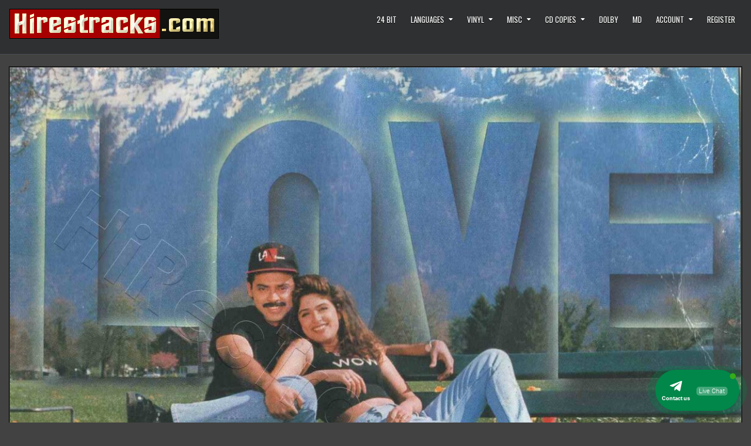

--- FILE ---
content_type: text/html; charset=UTF-8
request_url: https://hirestracks.com/love-songs-from-telugu-movies-1998-various-artists-aditya-music-amcd-5012-acd-rip-wav/
body_size: 27606
content:
<!DOCTYPE html>
<html lang="en-US">
<head>
<meta charset="UTF-8">
<meta name="viewport" content="width=device-width, initial-scale=1.0">
<link rel="profile" href="https://gmpg.org/xfn/11">
<title>Love Songs From Telugu Movies (1998) (Various Artists) [Aditya Music &#8211; AMCD &#8211; 5012] [ACD-RIP-WAV] &#8211; HiResTracks.com</title>
    <style>
        .pro-wccp:before {
            content: "\f160";
            top: 3px;
        }
        .pro-wccp:before{
            color:#02CA03 !important
        }
        .pro-wccp {
            transform: rotate(45deg);
        }
    </style>
    <script id="wccp_pro_disable_selection" type="ba8d38c47803eb8f3d2686ba-text/javascript">

var image_save_msg = 'You are not allowed to save images!';

var no_menu_msg = 'Context menu disabled!';

var smessage = "Alert: Content selection is disabled!!";


"use strict";
/* This because search property "includes" does not supported by IE*/
if (!String.prototype.includes) {
String.prototype.includes = function(search, start) {
  if (typeof start !== 'number') {
	start = 0;
  }

  if (start + search.length > this.length) {
	return false;
  } else {
	return this.indexOf(search, start) !== -1;
  }
};
}
/*////////////////////////////////////*/
let canCall = true;

function call_disable_copy_WithDelay(e) {
  if (canCall) {
    canCall = false;
    disable_copy(e);
    setTimeout(() => {
      canCall = true;
    }, 1000);
  }
}

function disable_copy(e)
{
	window.wccp_pro_iscontenteditable_flag = false;
	
	wccp_pro_log_to_console_if_allowed("disable_copy");
	
	var e = e || window.event; // also there is no e.target property in IE. instead IE uses window.event.srcElement
  	
	var target = e.target || e.srcElement;

	var elemtype = e.target.nodeName;
	
	elemtype = elemtype.toUpperCase();
	
	if (apply_class_exclusion(e) == "Yes") return true;

	if(wccp_pro_iscontenteditable(e) == true) {return true;}
	
	if(is_content_editable_element(current_clicked_element) == true)
	{
		return true;
	}
	else
	{
		if (smessage !== "" && e.detail == 2)
			show_wccp_pro_message(smessage);
		
		if (isSafari)
		{
			return true;
		}
		else
		{
			//wccp_pro_clear_any_selection();
			
			return false;
		}
	}
	
	/*disable context menu when shift + right click is pressed*/
	var shiftPressed = 0;
	
	var evt = e?e:window.event;
	
	if (parseInt(navigator.appVersion)>3) {
		
		if (document.layers && navigator.appName=="Netscape")
			
			shiftPressed = (e.modifiers-0>3);
			
		else
			
			shiftPressed = e.shiftKey;
			
		if (shiftPressed) {
			
			if (smessage !== "") show_wccp_pro_message(smessage);
			
			var isFirefox = typeof InstallTrigger !== 'undefined';   /* Firefox 1.0+ */
			
			if (isFirefox) {
			evt.cancelBubble = true;
			if (evt.stopPropagation) evt.stopPropagation();
			if (evt.preventDefault()) evt.preventDefault();
			show_wccp_pro_message (smessage);
			wccp_pro_clear_any_selection();
			return false;
			}
			
			wccp_pro_clear_any_selection();
			return false;
		}
	}
	
	if(e.which === 2 ){
	var clickedTag_a = (e==null) ? event.srcElement.tagName : e.target.tagName;
	   show_wccp_pro_message(smessage);
       wccp_pro_clear_any_selection(); return false;
    }
	var isSafari = /Safari/.test(navigator.userAgent) && /Apple Computer/.test(navigator.vendor);
	var checker_IMG = 'checked';
	if (elemtype == "IMG" && checker_IMG == 'checked' && e.detail == 2) {show_wccp_pro_message(alertMsg_IMG);wccp_pro_clear_any_selection();return false;}

    //elemtype must be merged by elemtype checker on function disable_copy & disable_hot_keys
	if (is_content_editable_element(elemtype) == false)
	{
		if (smessage !== "" && e.detail == 2)
			show_wccp_pro_message(smessage);
		
		if (isSafari)
		{
			return true;
		}
		else
		{
			wccp_pro_clear_any_selection(); return false;
		}
	}
	else
	{
		return true;
	}
}
////////////////////////////
function disable_copy_ie()
{
	wccp_pro_log_to_console_if_allowed("disable_copy_ie_function_started");
	
	var e = e || window.event;
	/*also there is no e.target property in IE.*/
	/*instead IE uses window.event.srcElement*/
  	var target = e.target || e.srcElement;
	
	var elemtype = window.event.srcElement.nodeName;
	
	elemtype = elemtype.toUpperCase();

	if(wccp_pro_iscontenteditable(e) == true) return true;
	
	if (apply_class_exclusion(e) == "Yes") return true;
	
	if (elemtype == "IMG") {show_wccp_pro_message(alertMsg_IMG);return false;}
	
	//elemtype must be merged by elemtype checker on function disable_copy & disable_hot_keys
	if (is_content_editable_element(elemtype) == false)
	{
		return false;
	}
}
function disable_drag_text(e)
{
	wccp_pro_log_to_console_if_allowed("disable_drag_text");
	
	/*var isSafari = /Safari/.test(navigator.userAgent) && /Apple Computer/.test(navigator.vendor);*/
	/*if (isSafari) {show_wccp_pro_message(alertMsg_IMG);return false;}*/
	
	var e = e || window.event; // also there is no e.target property in IE. instead IE uses window.event.srcElement*/
  	
	var target = e.target || e.srcElement;
	
	/*For contenteditable tags*/
	
	if (apply_class_exclusion(e) == "Yes") return true;

	var elemtype = e.target.nodeName;
	
	elemtype = elemtype.toUpperCase();
	
	var disable_drag_text_drop = 'checked';
	
	if (disable_drag_text_drop != "checked")  return true;
	
	if (window.location.href.indexOf("/user/") > -1) {
      return true; /*To allow users to drag & drop images when editing thier profiles*/
    }
	
	return false;
}

/*/////////////////special for safari Start////////////////*/
var onlongtouch;

var timer;

var touchduration = 1000; /*length of time we want the user to touch before we do something*/

var elemtype = "";

function touchstart(e)
{
	wccp_pro_log_to_console_if_allowed("touchstart");
	
	e = e || window.event;// also there is no e.target property in IE. instead IE uses window.event.srcElement
	
	var target = e.target || e.srcElement;

	var elemtype = e.target.nodeName;
	
	elemtype = elemtype.toUpperCase();
	
	//if (elemtype == "A") return;

	if (apply_class_exclusion(elemtype) == 'Yes') return;
	/*also there is no e.target property in IE.*/
	/*instead IE uses window.event.srcElement*/
	
	if(!wccp_pro_is_passive()) e.preventDefault();
	if (!timer) {
		timer = setTimeout(onlongtouch, touchduration);
	}
}

function touchend()
{
	wccp_pro_log_to_console_if_allowed("touchend");
	
    /*stops short touches from firing the event*/
    if (timer) {
        clearTimeout(timer);
        timer = null;
    }
	onlongtouch();
}

onlongtouch = function(e)/*this will clear the current selection if any_not_editable_thing selected*/
{
	wccp_pro_log_to_console_if_allowed("onlongtouch");
	
	if (is_content_editable_element(elemtype) == false)
	{
		if (window.getSelection) {
			if (window.getSelection().empty) { /*Chrome*/
			window.getSelection().empty();
			} else if (window.getSelection().removeAllRanges) {  /*Firefox*/
			window.getSelection().removeAllRanges();
			}
		} else if (document.selection) {  /*IE?*/
			var textRange = document.body.createTextRange();
			textRange.moveToElementText(element);
			textRange.select();

			document.selection.empty();
		}
		return false;
	}
};

document.addEventListener("DOMContentLoaded", function(event)
	{ 
		window.addEventListener("touchstart", touchstart, false);
		window.addEventListener("touchend", touchend, false);
	});


function wccp_pro_is_passive()
{
	wccp_pro_log_to_console_if_allowed("wccp_pro_is_passive");
	
	var cold = false,
	hike = function() {};

	try {
	var aid = Object.defineProperty({}, 'passive', {
	get() {cold = true}
	});
	window.addEventListener('test', hike, aid);
	window.removeEventListener('test', hike, aid);
	} catch (e) {}

	return cold;
}
/*/////////////////////////////////////////////////////////////////*/
function reEnable()
{
	return true;
}

if(navigator.userAgent.indexOf('MSIE')==-1) //If not IE
{
	document.ondragstart = disable_drag_text;
	document.onselectstart = call_disable_copy_WithDelay;
	document.onselectionchange = call_disable_copy_WithDelay;
	//document.onmousedown = disable_copy;
	//document.addEventListener('click', disable_copy, false);
	//document.addEventListener('click', set_current_clicked_element, false);
	document.addEventListener('mousedown', set_current_clicked_element, false);
	//document.onclick = reEnable;
}else
{
	document.onselectstart = disable_copy_ie;
}

var current_clicked_element = "";

var current_clicked_object = null;

function set_current_clicked_element(e)
{
	var e = e || window.event; // also there is no e.target property in IE. instead IE uses window.event.srcElement
  	
	var target = e.target || e.srcElement;

	var elemtype = e.target.nodeName;
	
	elemtype = elemtype.toUpperCase();
	
	current_clicked_element = elemtype;
	
	wccp_pro_log_to_console_if_allowed("current_clicked_element = " + current_clicked_element, arguments.callee.name);
}
</script>
	<script id="wccp_pro_css_disable_selection" type="ba8d38c47803eb8f3d2686ba-text/javascript">
	function wccp_pro_msieversion() 
		{
			var ua = window.navigator.userAgent;
			var msie = ua.indexOf("MSIE");
			var msie2 = ua.indexOf("Edge");
			var msie3 = ua.indexOf("Trident");

		if (msie > -1 || msie2 > -1 || msie3 > -1) // If Internet Explorer, return version number
		{
			return "IE";
		}
		else  // If another browser, return 0
		{
			return "otherbrowser";
		}
	}
    
	var e = document.getElementsByTagName('H1')[0];
	if(e && wccp_pro_msieversion() == "IE")
	{
		e.setAttribute('unselectable',"on");
	}
	</script>
<script id="wccp_pro_disable_hot_keys" type="ba8d38c47803eb8f3d2686ba-text/javascript">
/*****************For contenteditable tags***************/
var wccp_pro_iscontenteditable_flag = false;

function wccp_pro_iscontenteditable(e)
{
	var e = e || window.event; // also there is no e.target property in IE. instead IE uses window.event.srcElement
  	
	var target = e.target || e.srcElement;
	
	var iscontenteditable = "false";
		
	if(typeof target.getAttribute!="undefined" )
	{
		iscontenteditable = target.getAttribute("contenteditable"); // Return true or false as string
		
		if(typeof target.hasAttribute!="undefined")
		{
			if(target.hasAttribute("contenteditable"))
				iscontenteditable = true;
		}
	}
	
	wccp_pro_log_to_console_if_allowed("iscontenteditable:" + iscontenteditable);
	
	var iscontenteditable2 = false;
	
	if(typeof target.isContentEditable!="undefined" ) iscontenteditable2 = target.isContentEditable; // Return true or false as boolean

	if(target.parentElement !=null) iscontenteditable2 = target.parentElement.isContentEditable;
	
	if (iscontenteditable == "true" || iscontenteditable == true || iscontenteditable2 == true)
	{
		if(typeof target.style!="undefined" ) target.style.cursor = "text";
		
		wccp_pro_iscontenteditable_flag = true;
		
		wccp_pro_log_to_console_if_allowed("wccp_pro_iscontenteditable: true");
		
		return true;
	}
	wccp_pro_log_to_console_if_allowed("wccp_pro_iscontenteditable: false");
}
/******************************************************/
function wccp_pro_clear_any_selection()
{
	if(window.wccp_pro_iscontenteditable_flag == true) return;
	
	wccp_pro_log_to_console_if_allowed("wccp_pro_clear_any_selection");
	
	var myName = wccp_pro_clear_any_selection.caller.toString();
	
	myName = myName.substr('function '.length);
	
	myName = myName.substr(0, myName.indexOf('('));

	wccp_pro_log_to_console_if_allowed("called_by: " + myName);
	
	if (window.getSelection)
	{
		if (window.getSelection().empty)
		{  // Chrome
			window.getSelection().empty();
		} else if (window.getSelection().removeAllRanges) 
		{  // Firefox
			window.getSelection().removeAllRanges();
		}
	} else if (document.selection)
	{  // IE?
		document.selection.empty();
	}
	
	//show_wccp_pro_message("You are not allowed to make this operation");
}


/*Is content_editable element*/
function is_content_editable_element(element_name = "")
{
	if (element_name == "TEXT" || element_name == "#TEXT" || element_name == "TEXTAREA" || element_name == "INPUT" || element_name == "PASSWORD" || element_name == "SELECT" || element_name == "OPTION" || element_name == "EMBED" || element_name == "CODE" || element_name == "CODEBLOCK_WCCP")
	{
		wccp_pro_log_to_console_if_allowed("is_content_editable_element: true >>" + element_name);
		
		return true;
	}
	wccp_pro_log_to_console_if_allowed("is_content_editable_element: false >>" + element_name);
	
	return false;
}
/*Is selection enabled element*/
/*
function is_selection_enabled_element(element_name = "")
{
	if (is_content_editable_element == true)
	{
		wccp_pro_log_to_console_if_allowed("is_selection_enabled_element: true >>" + element_name);
		
		return true;
	}
	wccp_pro_log_to_console_if_allowed("is_selection_enabled_element: false >>" + element_name);
	
	return false;
}
*/
/*Hot keys function  */
function disable_hot_keys(e)
{
	wccp_pro_log_to_console_if_allowed("disable_hot_keys");
	
	e = e || window.event;
	
	//console.log(e);
	
	if (!e) return;
	
	var key;

		if(window.event)
			  key = window.event.keyCode;     /*IE*/
		else if (e.hasOwnProperty("which")) key = e.which;     /*firefox (97)*/

	wccp_pro_log_to_console_if_allowed("Data:", key);
	
			
		if (key == 123 || (e.ctrlKey && e.shiftKey && e.keyCode == 'J'.charCodeAt(0)) )//F12 chrome developer key disable
		{
			show_wccp_pro_message('You are not allowed to do this action on the current page!!');
			
			return false;
		}
		
	var elemtype = e.target.tagName;
	
	elemtype = elemtype.toUpperCase();
	
	var sel = getSelectionTextAndContainerElement();
	
	if(elemtype == "BODY" && sel.text != "") elemtype = sel.containerElement.tagName; /* no need for it when tag name is BODY, so we get the selected text tag name */

	/*elemtype must be merged by elemtype checker on function disable_copy & disable_copy_ie*/
	if (is_content_editable_element(elemtype) == true)
	{
		elemtype = 'TEXT';
	}
	
	if(wccp_pro_iscontenteditable(e) == true) elemtype = 'TEXT';
	
		if (key == 44)/*For any emement type, text elemtype is not excluded here, (prntscr (44)*/
		{
			copyTextToClipboard("");
			show_wccp_pro_message('You are not allowed to do this action on the current page!!');
			return false;
		}	
	if (e.ctrlKey || e.metaKey)
	{
		if (elemtype!= 'TEXT' && (key == 97 || key == 99 || key == 120 || key == 26 || key == 43))
		{
			 show_wccp_pro_message('Alert: You are not allowed to copy content or view source');
			 return false;
		}
		if (elemtype!= 'TEXT')
		{
						
			if (key == 65)
			{
				show_wccp_pro_message('You are not allowed to do this action on the current page!!');
				return false;
			}			
						
			if (key == 67)
			{
				show_wccp_pro_message('You are not allowed to do this action on the current page!!');
				return false;
			}			
						
			if (key == 88)
			{
				show_wccp_pro_message('You are not allowed to do this action on the current page!!');
				return false;
			}			
						
			if (key == 86)
			{
				show_wccp_pro_message('You are not allowed to do this action on the current page!!');
				return false;
			}		}
				
		if (key == 85)
		{
			show_wccp_pro_message('You are not allowed to do this action on the current page!!');
			return false;
		}		
				if (key == 80)
		{
			show_wccp_pro_message('You are not allowed to do this action on the current page!!');
			return false;
		}		
				if (key == 44)
		{
			copyTextToClipboard("no");
			show_wccp_pro_message('You are not allowed to do this action on the current page!!');
			return false;
		}		
		
					if (key == 73)//F12 chrome developer key disable
			{
				show_wccp_pro_message('You are not allowed to do this action on the current page!!');
				return false;
			}
				
				
		if (key == 83)
		{
			show_wccp_pro_message('You are not allowed to do this action on the current page!!');
			return false;
		}    }
return true;
}


window.addEventListener('load', function (){
	if(window.Zepto || !window.jQuery) jQuery =  $;
	jQuery(document).ready(function() {
	  jQuery(document).bind("keyup keydown", disable_hot_keys);
	});
});

</script>
	<script id="wccp_pro_disable_Right_Click" type="ba8d38c47803eb8f3d2686ba-text/javascript">

	function wccp_pro_nocontext(e)
	{
		wccp_pro_log_to_console_if_allowed("wccp_pro_nocontext function");
		
		const caller = wccp_pro_nocontext.caller;
		
		if (caller) wccp_pro_log_to_console_if_allowed("Caller function is: " + caller.name);
		
		e = e || window.event; // also there is no e.target property in IE. instead IE uses window.event.srcElement
		
		if (apply_class_exclusion(e) == 'Yes') return true;
		
		var exception_tags = 'NOTAG,';
		
		var clickedTag = (e==null) ? event.srcElement.tagName : e.target.tagName;
		
		wccp_pro_log_to_console_if_allowed("clickedTag: " + clickedTag);
		
		var target = e.target || e.srcElement;
		
		var parent_tag = ""; var parent_of_parent_tag = "";
		
		if(target.parentElement != null)
		{
			parent_tag = target.parentElement.tagName;
			
			if(target.parentElement.parentElement != null) parent_of_parent_tag = target.parentElement.parentElement.tagName;
		}
		
		var checker = 'checked';
		if ((clickedTag == "IMG" || clickedTag == "FIGURE" || clickedTag == "SVG" || clickedTag == "PROTECTEDIMGDIV") && checker == 'checked') {
			if (alertMsg_IMG != "")show_wccp_pro_message(alertMsg_IMG);
			return false;
		}else {exception_tags = exception_tags + 'IMG,';}
		
		checker = '';
		if ((clickedTag == "VIDEO" || clickedTag == "PROTECTEDWCCPVIDEO" || clickedTag == "EMBED") && checker == 'checked') {
			if (alertMsg_VIDEO != "")show_wccp_pro_message(alertMsg_VIDEO);
			return false;
		}else {exception_tags = exception_tags + 'VIDEO,PROTECTEDWCCPVIDEO,EMBED,';}
		
		checker = 'checked';
		if ((clickedTag == "A" || clickedTag == "TIME" || parent_tag == "A" || parent_of_parent_tag == "A") && checker == 'checked') {
			if (alertMsg_A != "")show_wccp_pro_message(alertMsg_A);
			return false;
		}else {exception_tags = exception_tags + 'A,';if(parent_tag == "A" || parent_of_parent_tag == "A") clickedTag = "A";}

		checker = 'checked';
		if ((clickedTag == "P" || clickedTag == "B" || clickedTag == "FONT" ||  clickedTag == "LI" || clickedTag == "UL" || clickedTag == "STRONG" || clickedTag == "OL" || clickedTag == "BLOCKQUOTE" || clickedTag == "TH" || clickedTag == "TR" || clickedTag == "TD" || clickedTag == "SPAN" || clickedTag == "EM" || clickedTag == "SMALL" || clickedTag == "I" || clickedTag == "BUTTON") && checker == 'checked') {
			if (alertMsg_PB != "")show_wccp_pro_message(alertMsg_PB);
			return false;
		}else {exception_tags = exception_tags + 'P,B,FONT,LI,UL,STRONG,OL,BLOCKQUOTE,TD,SPAN,EM,SMALL,I,BUTTON,';}
		
		checker = 'checked';
		if ((clickedTag == "INPUT" || clickedTag == "PASSWORD") && checker == 'checked') {
			if (alertMsg_INPUT != "")show_wccp_pro_message(alertMsg_INPUT);
			return false;
		}else {exception_tags = exception_tags + 'INPUT,PASSWORD,';}
		
		checker = 'checked';
		if ((clickedTag == "H1" || clickedTag == "H2" || clickedTag == "H3" || clickedTag == "H4" || clickedTag == "H5" || clickedTag == "H6" || clickedTag == "ASIDE" || clickedTag == "NAV") && checker == 'checked') {
			if (alertMsg_H != "")show_wccp_pro_message(alertMsg_H);
			return false;
		}else {exception_tags = exception_tags + 'H1,H2,H3,H4,H5,H6,';}
		
		checker = 'checked';
		if (clickedTag == "TEXTAREA" && checker == 'checked') {
			if (alertMsg_TEXTAREA != "")show_wccp_pro_message(alertMsg_TEXTAREA);
			return false;
		}else {exception_tags = exception_tags + 'TEXTAREA,';}
		
		checker = 'checked';
		if ((clickedTag == "DIV" || clickedTag == "BODY" || clickedTag == "HTML" || clickedTag == "ARTICLE" || clickedTag == "SECTION" || clickedTag == "NAV" || clickedTag == "HEADER" || clickedTag == "FOOTER") && checker == 'checked') {
			if (alertMsg_EmptySpaces != "")show_wccp_pro_message(alertMsg_EmptySpaces);
			return false;
		}
		else
		{
			if (exception_tags.indexOf(clickedTag)!=-1)
			{
				return true;
			}
			else
			return false;
		}
	}
	
	function disable_drag_images(e)
	{return;
		wccp_pro_log_to_console_if_allowed("disable_drag_images");
		
		var e = e || window.event; // also there is no e.target property in IE. instead IE uses window.event.srcElement
		
		var target = e.target || e.srcElement;
		
		//For contenteditable tags
		if (apply_class_exclusion(e) == "Yes") return true;

		var elemtype = e.target.nodeName;
		
		if (elemtype != "IMG") {return;}
		
		elemtype = elemtype.toUpperCase();
		
		var disable_drag_drop_images = 'checked';
		
		if (disable_drag_drop_images != "checked")  return true;
		
		if (window.location.href.indexOf("/user/") > -1) {
		  return true; //To allow users to drag & drop images when editing thier profiles
		}
		
		show_wccp_pro_message(alertMsg_IMG);
		
		return false;
	}
	
	var alertMsg_IMG = "Alert: Protected image";
	var alertMsg_A = "Alert: This link is protected";
	var alertMsg_PB = "Alert: Right click on text is disabled";
	var alertMsg_INPUT = "Alert: Right click is disabled";
	var alertMsg_H = "Alert: Right click on headlines is disabled";
	var alertMsg_TEXTAREA = "Alert: Right click is disabled";
	var alertMsg_EmptySpaces = "Alert: Right click on empty spaces is disabled";
	var alertMsg_VIDEO = "Alert: Right click on videos is disabled";
	//document.oncontextmenu=null;
	window.addEventListener('load', function (){
	if(window.Zepto || !window.jQuery) jQuery =  $;
	jQuery(document).ready(function(){
		jQuery(document).on('contextmenu', wccp_pro_nocontext);
	});
	});
	window.addEventListener('load', function (){
	if (typeof jQuery === 'undefined')
	{
		alert("no jquery");
		document.oncontextmenu = wccp_pro_nocontext;
		document.addEventListener("contextmenu",wccp_pro_nocontext);
		window.addEventListener("contextmenu",wccp_pro_nocontext);
	}
	});
</script>
	
	<script id="wccp_pro_disable_drag_images" type="ba8d38c47803eb8f3d2686ba-text/javascript">
	document.ondragstart = disable_drag_images;
		window.addEventListener('load', function (){
			if(window.Zepto || !window.jQuery) jQuery =  $;
			jQuery(document).ready(function(){
				jQuery('img').each(function() {
					jQuery(this).attr('draggable', false);
				});
			});
		});
	</script>
	<style id="wccp_pro_style1">
		img{
			-moz-user-select: none;
			-webkit-user-select: none;
			-ms-user-select: none;
			-khtml-user-select: none;
			user-select: none;
			-webkit-user-drag: none;
		}
	</style>
<script id="wccp_pro_class_exclusion" type="ba8d38c47803eb8f3d2686ba-text/javascript">
function copyToClipboard(elem) {
	  // create hidden text element, if it doesn't already exist
    var targetId = "_wccp_pro_hiddenCopyText_";
    {
        // must use a temporary form element for the selection and copy
        target = document.getElementById(targetId);
        if (!target) {
            var target = document.createElement("textarea");
            target.style.position = "absolute";
            target.style.left = "-9999px";
            target.style.top = "0";
            target.id = targetId;
            document.body.appendChild(target);
        }
        target.textContent = elem.textContent;
    }
    // select the content
    var currentFocus = document.activeElement;
    target.focus();
    target.setSelectionRange(0, target.value.length);
    
    // copy the selection
    var succeed;
    try {
    	  succeed = document.execCommand("copy");
    } catch(e) {
        succeed = false;
    }

    // restore original focus
    if (currentFocus && typeof currentFocus.focus === "function") {
        currentFocus.focus();
    }
    
    
	// clear temporary content
	target.textContent = "";
	document.getElementsByTagName('span')[0].innerHTML = " ";
    return succeed;
}
/**************************************************/
function wccp_pro_log_to_console_if_allowed(data = "")
{//return;
	var myName = "";
	
	if(wccp_pro_log_to_console_if_allowed.caller != null) myName = wccp_pro_log_to_console_if_allowed.caller.toString();
	
	myName = myName.substr('function '.length);
	
	myName = myName.substr(0, myName.indexOf('('));
	
	}
/**************************************************/
function fallbackCopyTextToClipboard(text) {
  var textArea = document.createElement("textarea");
  textArea.value = text;
  document.body.appendChild(textArea);
  textArea.focus();
  textArea.select();

  try {
    var successful = document.execCommand("copy");
    var msg = successful ? "successful" : "unsuccessful";
    wccp_pro_log_to_console_if_allowed("Fallback: Copying text command was " + msg);
  } catch (err) {
    console.error("Fallback: Oops, unable to copy", err);
  }

  document.body.removeChild(textArea);
}
/*****************************************/
function copyTextToClipboard(text) {
  if (!navigator.clipboard) {
    fallbackCopyTextToClipboard(text);
    return;
  }
  navigator.clipboard.writeText(text).then(
    function() {
      console.log("Async: Copying to clipboard was successful!");
    },
    function(err) {
      console.error("Async: Could not copy text: ", err);
    }
  );
}
/*****************************************/
/*getSelectionTextAndContainerElement*/
function getSelectionTextAndContainerElement()
{
    var text = "", containerElement = null;
    if (typeof window.getSelection != "undefined") {
        var sel = window.getSelection();
        if (sel.rangeCount) {
            var node = sel.getRangeAt(0).commonAncestorContainer;
            containerElement = node.nodeType == 1 ? node : node.parentNode;
			if (typeof(containerElement.parentElement) != 'undefined') current_clicked_object = containerElement.parentElement;
            text = sel.toString();
        }
    } else if (typeof document.selection != "undefined" && document.selection.type != "Control")
	{
        var textRange = document.selection.createRange();
        containerElement = textRange.parentElement();
        text = textRange.text;
    }
    
	return {
        text: text,
        containerElement: containerElement
    };
}

function getSelectionParentElement() {
    var parentEl = null, sel;
	
    if (window.getSelection) {
        sel = window.getSelection();
        if (sel.rangeCount) {
            parentEl = sel.getRangeAt(0).commonAncestorContainer;
			//sel.getRangeAt(0).startContainer.parentNode;
            if (parentEl.nodeType != 1) {
                parentEl = parentEl.parentNode;
            }
        }
    } else if ( (sel = document.selection) && sel.type != "Control") {
        parentEl = sel.createRange().parentElement();
    }
	
	let arr = new Array();
	
	arr["nodeName"] = "cant_find_parent_element";
	
	if(parentEl != null)
		return parentEl;
	else
		return arr;
}
/*****************************************/
function sleep(ms) {
    return new Promise(resolve => setTimeout(resolve, ms));
}
/*****************************************/
</script>

<script id="apply_class_exclusion" type="ba8d38c47803eb8f3d2686ba-text/javascript">
function apply_class_exclusion(e)
{
	wccp_pro_log_to_console_if_allowed(e);
	
	var my_return = 'No';
	
	var e = e || window.event; // also there is no e.target property in IE. instead IE uses window.event.srcElement
  	
	var target = e.target || e.srcElement || e || 'nothing';
	
	var excluded_classes = '' + '';
	
	var class_to_exclude = "";
	
	if(target.parentElement != null)
	{
		class_to_exclude = target.className + ' ' + target.parentElement.className || '';
	}else{
		class_to_exclude = target.className;
	}
	
	var class_to_exclude_array = Array();
	
	//console.log(class_to_exclude);
	
	if (typeof(class_to_exclude) != 'undefined') class_to_exclude_array = class_to_exclude.split(" ");
	
	//console.log (class_to_exclude_array);
	
	class_to_exclude_array.forEach(function(item)
	{
		if(item != '' && excluded_classes.indexOf(item)>=0)
		{
			//target.style.cursor = "text";
			
			//console.log ('Yes');
			
			my_return = 'Yes';
		}
	});

	try {
		class_to_exclude = target.parentElement.getAttribute('class') || target.parentElement.className || '';
		}
	catch(err) 
		{
		class_to_exclude = '';
		}
	
	if(class_to_exclude != '' && excluded_classes.indexOf(class_to_exclude)>=0)
	{
		//target.style.cursor = "text";
		my_return = 'Yes';
	}

	return my_return;
}
</script>
<style id="wccp_pro_style2" data-asas-style="">

	
	*[contenteditable] , [contenteditable] *,*[contenteditable="true"] , [contenteditable="true"] * { /* for contenteditable tags*/ , /* for tags inside contenteditable tags*/
	  -webkit-user-select: auto !important;
	  cursor: text !important;
	  user-select: text !important;
	  pointer-events: auto !important;
	}
	
	/*
	*[contenteditable]::selection, [contenteditable] *::selection, [contenteditable="true"]::selection, [contenteditable="true"] *::selection { background: Highlight !important; color: HighlightText !important;}
	*[contenteditable]::-moz-selection, [contenteditable="true"] *::-moz-selection { background: Highlight !important; color: HighlightText !important;}
	input::selection,textarea::selection, code::selection, code > *::selection { background: Highlight !important; color: HighlightText !important;}
	input::-moz-selection,textarea::-moz-selection, code::-moz-selection, code > *::-moz-selection { background: Highlight !important; color: HighlightText !important;}
	*/
	a{ cursor: pointer ; pointer-events: auto !important;}

	</style><style>TEXT,TEXTAREA,input[type="text"] {cursor: text !important; user-select: text !important;}</style>	<script id="wccp_pro_alert_message" type="ba8d38c47803eb8f3d2686ba-text/javascript">
	window.addEventListener('DOMContentLoaded', function() {}); //This line to stop JS deffer function in wp-rockt pluign
	
	window.addEventListener('load', function (){
		// Create the first div element with the "oncontextmenu" attribute
		const wccp_pro_mask = document.createElement('div');
		wccp_pro_mask.setAttribute('oncontextmenu', 'return false;');
		wccp_pro_mask.setAttribute('id', 'wccp_pro_mask');

		// Create the second div element with the "msgmsg-box-wpcp hideme" classes
		const wpcp_error_message = document.createElement('div');
		wpcp_error_message.setAttribute('id', 'wpcp-error-message');
		wpcp_error_message.setAttribute('class', 'msgmsg-box-wpcp hideme');

		// Add a span element with the "error: " text inside the second div
		const error_span = document.createElement('span');
		error_span.innerText = 'error: ';
		wpcp_error_message.appendChild(error_span);

		// Add the error message text inside the second div
		const error_text = document.createTextNode('Alert: Content selection is disabled!!');
		wpcp_error_message.appendChild(error_text);

		// Add the div elements to the document body
		document.body.appendChild(wccp_pro_mask);
		document.body.appendChild(wpcp_error_message);
	});

	var timeout_result;
	function show_wccp_pro_message(smessage="", style="")
	{
		wccp_pro_log_to_console_if_allowed(smessage);
				
		timeout = 3000;
		
		if(style == "") style = "warning-wpcp";
		
		if (smessage !== "" && timeout!=0)
		{
			var smessage_text = smessage;
			jquery_fadeTo();
			document.getElementById("wpcp-error-message").innerHTML = smessage_text;
			document.getElementById("wpcp-error-message").className = "msgmsg-box-wpcp showme " + style;
			clearTimeout(timeout_result);
			timeout_result = setTimeout(hide_message, timeout);
		}
		else
		{
			clearTimeout(timeout_result);
			timeout_result = setTimeout(hide_message, timeout);
		}
	}
	function hide_message()
	{
		jquery_fadeOut();
		document.getElementById("wpcp-error-message").className = "msgmsg-box-wpcp warning-wpcp hideme";
	}
	function jquery_fadeTo()
	{
		try {
			jQuery("#wccp_pro_mask").fadeTo("slow", 0.3);
		}
		catch(err) {
			//alert(err.message);
			}
	}
	function jquery_fadeOut()
	{
		try {
			jQuery("#wccp_pro_mask").fadeOut( "slow" );
		}
		catch(err) {}
	}
	</script>
	<style>
	#wccp_pro_mask
	{
		position: absolute;
		bottom: 0;
		left: 0;
		position: fixed;
		right: 0;
		top: 0;
		background-color: #000;
		pointer-events: none;
		display: none;
		z-index: 10000;
		animation: 0.5s ease 0s normal none 1 running ngdialog-fadein;
		background: rgba(0, 0, 0, 0.4) none repeat scroll 0 0;
	}
	#wpcp-error-message {
	    direction: ltr;
	    text-align: center;
	    transition: opacity 900ms ease 0s;
		pointer-events: none;
	    z-index: 99999999;
	}
	.hideme {
    	opacity:0;
    	visibility: hidden;
	}
	.showme {
    	opacity:1;
    	visibility: visible;
	}
	.msgmsg-box-wpcp {
		border-radius: 10px;
		color: #555555;
		font-family: Tahoma;
		font-size: 12px;
		margin: 10px !important;
		padding: 10px 36px !important;
		position: fixed;
		width: 255px;
		top: 50%;
		left: 50%;
		margin-top: -10px !important;
		margin-left: -130px !important;
	}
	.msgmsg-box-wpcp b {
		font-weight:bold;
	}
		.warning-wpcp {
		background:#ffecec url('https://hirestracks.com/wp-content/plugins/wccp-pro/images/warning.png') no-repeat 10px 50%;
		border:1px solid #f2bfbf;
		-webkit-box-shadow: 0px 0px 34px 2px #f2bfbf;
		-moz-box-shadow: 0px 0px 34px 2px #f2bfbf;
		box-shadow: 0px 0px 34px 2px #f2bfbf;
	}
	.success-wpcp {
		background: #fafafa url('https://hirestracks.com/wp-content/plugins/wccp-pro/images/success.png') no-repeat 10px 50%;
		border: 1px solid #00b38f;
		box-shadow: 0px 0px 34px 2px #adc;
	}
    </style>
<meta name='robots' content='max-image-preview:large' />
<link rel='dns-prefetch' href='//use.fontawesome.com' />
<link rel='dns-prefetch' href='//fonts.googleapis.com' />
<link rel="alternate" type="application/rss+xml" title="HiResTracks.com &raquo; Feed" href="https://hirestracks.com/feed/" />
<link rel="alternate" type="application/rss+xml" title="HiResTracks.com &raquo; Comments Feed" href="https://hirestracks.com/comments/feed/" />
<link rel="alternate" type="application/rss+xml" title="HiResTracks.com &raquo; Love Songs From Telugu Movies (1998) (Various Artists) [Aditya Music &#8211; AMCD &#8211; 5012] [ACD-RIP-WAV] Comments Feed" href="https://hirestracks.com/love-songs-from-telugu-movies-1998-various-artists-aditya-music-amcd-5012-acd-rip-wav/feed/" />
<link rel="alternate" title="oEmbed (JSON)" type="application/json+oembed" href="https://hirestracks.com/wp-json/oembed/1.0/embed?url=https%3A%2F%2Fhirestracks.com%2Flove-songs-from-telugu-movies-1998-various-artists-aditya-music-amcd-5012-acd-rip-wav%2F" />
<link rel="alternate" title="oEmbed (XML)" type="text/xml+oembed" href="https://hirestracks.com/wp-json/oembed/1.0/embed?url=https%3A%2F%2Fhirestracks.com%2Flove-songs-from-telugu-movies-1998-various-artists-aditya-music-amcd-5012-acd-rip-wav%2F&#038;format=xml" />
<style id='wp-img-auto-sizes-contain-inline-css' type='text/css'>
img:is([sizes=auto i],[sizes^="auto," i]){contain-intrinsic-size:3000px 1500px}
/*# sourceURL=wp-img-auto-sizes-contain-inline-css */
</style>
<link rel='stylesheet' id='pmprommpu_frontend-css' href='https://hirestracks.com/wp-content/plugins/pmpro-multiple-memberships-per-user-dev/css/frontend.css?ver=0.8.1' type='text/css' media='screen' />
<link rel='stylesheet' id='pt-cv-public-style-css' href='https://hirestracks.com/wp-content/plugins/content-views-query-and-display-post-page/public/assets/css/cv.css?ver=4.2.1' type='text/css' media='all' />
<link rel='stylesheet' id='pt-cv-public-pro-style-css' href='https://hirestracks.com/wp-content/plugins/pt-content-views-pro/public/assets/css/cvpro.min.css?ver=7.1' type='text/css' media='all' />
<style id='wp-emoji-styles-inline-css' type='text/css'>

	img.wp-smiley, img.emoji {
		display: inline !important;
		border: none !important;
		box-shadow: none !important;
		height: 1em !important;
		width: 1em !important;
		margin: 0 0.07em !important;
		vertical-align: -0.1em !important;
		background: none !important;
		padding: 0 !important;
	}
/*# sourceURL=wp-emoji-styles-inline-css */
</style>
<link rel='stylesheet' id='wp-block-library-css' href='https://hirestracks.com/wp-includes/css/dist/block-library/style.css?ver=6.9' type='text/css' media='all' />
<style id='global-styles-inline-css' type='text/css'>
:root{--wp--preset--aspect-ratio--square: 1;--wp--preset--aspect-ratio--4-3: 4/3;--wp--preset--aspect-ratio--3-4: 3/4;--wp--preset--aspect-ratio--3-2: 3/2;--wp--preset--aspect-ratio--2-3: 2/3;--wp--preset--aspect-ratio--16-9: 16/9;--wp--preset--aspect-ratio--9-16: 9/16;--wp--preset--color--black: #000000;--wp--preset--color--cyan-bluish-gray: #abb8c3;--wp--preset--color--white: #ffffff;--wp--preset--color--pale-pink: #f78da7;--wp--preset--color--vivid-red: #cf2e2e;--wp--preset--color--luminous-vivid-orange: #ff6900;--wp--preset--color--luminous-vivid-amber: #fcb900;--wp--preset--color--light-green-cyan: #7bdcb5;--wp--preset--color--vivid-green-cyan: #00d084;--wp--preset--color--pale-cyan-blue: #8ed1fc;--wp--preset--color--vivid-cyan-blue: #0693e3;--wp--preset--color--vivid-purple: #9b51e0;--wp--preset--gradient--vivid-cyan-blue-to-vivid-purple: linear-gradient(135deg,rgb(6,147,227) 0%,rgb(155,81,224) 100%);--wp--preset--gradient--light-green-cyan-to-vivid-green-cyan: linear-gradient(135deg,rgb(122,220,180) 0%,rgb(0,208,130) 100%);--wp--preset--gradient--luminous-vivid-amber-to-luminous-vivid-orange: linear-gradient(135deg,rgb(252,185,0) 0%,rgb(255,105,0) 100%);--wp--preset--gradient--luminous-vivid-orange-to-vivid-red: linear-gradient(135deg,rgb(255,105,0) 0%,rgb(207,46,46) 100%);--wp--preset--gradient--very-light-gray-to-cyan-bluish-gray: linear-gradient(135deg,rgb(238,238,238) 0%,rgb(169,184,195) 100%);--wp--preset--gradient--cool-to-warm-spectrum: linear-gradient(135deg,rgb(74,234,220) 0%,rgb(151,120,209) 20%,rgb(207,42,186) 40%,rgb(238,44,130) 60%,rgb(251,105,98) 80%,rgb(254,248,76) 100%);--wp--preset--gradient--blush-light-purple: linear-gradient(135deg,rgb(255,206,236) 0%,rgb(152,150,240) 100%);--wp--preset--gradient--blush-bordeaux: linear-gradient(135deg,rgb(254,205,165) 0%,rgb(254,45,45) 50%,rgb(107,0,62) 100%);--wp--preset--gradient--luminous-dusk: linear-gradient(135deg,rgb(255,203,112) 0%,rgb(199,81,192) 50%,rgb(65,88,208) 100%);--wp--preset--gradient--pale-ocean: linear-gradient(135deg,rgb(255,245,203) 0%,rgb(182,227,212) 50%,rgb(51,167,181) 100%);--wp--preset--gradient--electric-grass: linear-gradient(135deg,rgb(202,248,128) 0%,rgb(113,206,126) 100%);--wp--preset--gradient--midnight: linear-gradient(135deg,rgb(2,3,129) 0%,rgb(40,116,252) 100%);--wp--preset--font-size--small: 13px;--wp--preset--font-size--medium: 20px;--wp--preset--font-size--large: 36px;--wp--preset--font-size--x-large: 42px;--wp--preset--spacing--20: 0.44rem;--wp--preset--spacing--30: 0.67rem;--wp--preset--spacing--40: 1rem;--wp--preset--spacing--50: 1.5rem;--wp--preset--spacing--60: 2.25rem;--wp--preset--spacing--70: 3.38rem;--wp--preset--spacing--80: 5.06rem;--wp--preset--shadow--natural: 6px 6px 9px rgba(0, 0, 0, 0.2);--wp--preset--shadow--deep: 12px 12px 50px rgba(0, 0, 0, 0.4);--wp--preset--shadow--sharp: 6px 6px 0px rgba(0, 0, 0, 0.2);--wp--preset--shadow--outlined: 6px 6px 0px -3px rgb(255, 255, 255), 6px 6px rgb(0, 0, 0);--wp--preset--shadow--crisp: 6px 6px 0px rgb(0, 0, 0);}:where(.is-layout-flex){gap: 0.5em;}:where(.is-layout-grid){gap: 0.5em;}body .is-layout-flex{display: flex;}.is-layout-flex{flex-wrap: wrap;align-items: center;}.is-layout-flex > :is(*, div){margin: 0;}body .is-layout-grid{display: grid;}.is-layout-grid > :is(*, div){margin: 0;}:where(.wp-block-columns.is-layout-flex){gap: 2em;}:where(.wp-block-columns.is-layout-grid){gap: 2em;}:where(.wp-block-post-template.is-layout-flex){gap: 1.25em;}:where(.wp-block-post-template.is-layout-grid){gap: 1.25em;}.has-black-color{color: var(--wp--preset--color--black) !important;}.has-cyan-bluish-gray-color{color: var(--wp--preset--color--cyan-bluish-gray) !important;}.has-white-color{color: var(--wp--preset--color--white) !important;}.has-pale-pink-color{color: var(--wp--preset--color--pale-pink) !important;}.has-vivid-red-color{color: var(--wp--preset--color--vivid-red) !important;}.has-luminous-vivid-orange-color{color: var(--wp--preset--color--luminous-vivid-orange) !important;}.has-luminous-vivid-amber-color{color: var(--wp--preset--color--luminous-vivid-amber) !important;}.has-light-green-cyan-color{color: var(--wp--preset--color--light-green-cyan) !important;}.has-vivid-green-cyan-color{color: var(--wp--preset--color--vivid-green-cyan) !important;}.has-pale-cyan-blue-color{color: var(--wp--preset--color--pale-cyan-blue) !important;}.has-vivid-cyan-blue-color{color: var(--wp--preset--color--vivid-cyan-blue) !important;}.has-vivid-purple-color{color: var(--wp--preset--color--vivid-purple) !important;}.has-black-background-color{background-color: var(--wp--preset--color--black) !important;}.has-cyan-bluish-gray-background-color{background-color: var(--wp--preset--color--cyan-bluish-gray) !important;}.has-white-background-color{background-color: var(--wp--preset--color--white) !important;}.has-pale-pink-background-color{background-color: var(--wp--preset--color--pale-pink) !important;}.has-vivid-red-background-color{background-color: var(--wp--preset--color--vivid-red) !important;}.has-luminous-vivid-orange-background-color{background-color: var(--wp--preset--color--luminous-vivid-orange) !important;}.has-luminous-vivid-amber-background-color{background-color: var(--wp--preset--color--luminous-vivid-amber) !important;}.has-light-green-cyan-background-color{background-color: var(--wp--preset--color--light-green-cyan) !important;}.has-vivid-green-cyan-background-color{background-color: var(--wp--preset--color--vivid-green-cyan) !important;}.has-pale-cyan-blue-background-color{background-color: var(--wp--preset--color--pale-cyan-blue) !important;}.has-vivid-cyan-blue-background-color{background-color: var(--wp--preset--color--vivid-cyan-blue) !important;}.has-vivid-purple-background-color{background-color: var(--wp--preset--color--vivid-purple) !important;}.has-black-border-color{border-color: var(--wp--preset--color--black) !important;}.has-cyan-bluish-gray-border-color{border-color: var(--wp--preset--color--cyan-bluish-gray) !important;}.has-white-border-color{border-color: var(--wp--preset--color--white) !important;}.has-pale-pink-border-color{border-color: var(--wp--preset--color--pale-pink) !important;}.has-vivid-red-border-color{border-color: var(--wp--preset--color--vivid-red) !important;}.has-luminous-vivid-orange-border-color{border-color: var(--wp--preset--color--luminous-vivid-orange) !important;}.has-luminous-vivid-amber-border-color{border-color: var(--wp--preset--color--luminous-vivid-amber) !important;}.has-light-green-cyan-border-color{border-color: var(--wp--preset--color--light-green-cyan) !important;}.has-vivid-green-cyan-border-color{border-color: var(--wp--preset--color--vivid-green-cyan) !important;}.has-pale-cyan-blue-border-color{border-color: var(--wp--preset--color--pale-cyan-blue) !important;}.has-vivid-cyan-blue-border-color{border-color: var(--wp--preset--color--vivid-cyan-blue) !important;}.has-vivid-purple-border-color{border-color: var(--wp--preset--color--vivid-purple) !important;}.has-vivid-cyan-blue-to-vivid-purple-gradient-background{background: var(--wp--preset--gradient--vivid-cyan-blue-to-vivid-purple) !important;}.has-light-green-cyan-to-vivid-green-cyan-gradient-background{background: var(--wp--preset--gradient--light-green-cyan-to-vivid-green-cyan) !important;}.has-luminous-vivid-amber-to-luminous-vivid-orange-gradient-background{background: var(--wp--preset--gradient--luminous-vivid-amber-to-luminous-vivid-orange) !important;}.has-luminous-vivid-orange-to-vivid-red-gradient-background{background: var(--wp--preset--gradient--luminous-vivid-orange-to-vivid-red) !important;}.has-very-light-gray-to-cyan-bluish-gray-gradient-background{background: var(--wp--preset--gradient--very-light-gray-to-cyan-bluish-gray) !important;}.has-cool-to-warm-spectrum-gradient-background{background: var(--wp--preset--gradient--cool-to-warm-spectrum) !important;}.has-blush-light-purple-gradient-background{background: var(--wp--preset--gradient--blush-light-purple) !important;}.has-blush-bordeaux-gradient-background{background: var(--wp--preset--gradient--blush-bordeaux) !important;}.has-luminous-dusk-gradient-background{background: var(--wp--preset--gradient--luminous-dusk) !important;}.has-pale-ocean-gradient-background{background: var(--wp--preset--gradient--pale-ocean) !important;}.has-electric-grass-gradient-background{background: var(--wp--preset--gradient--electric-grass) !important;}.has-midnight-gradient-background{background: var(--wp--preset--gradient--midnight) !important;}.has-small-font-size{font-size: var(--wp--preset--font-size--small) !important;}.has-medium-font-size{font-size: var(--wp--preset--font-size--medium) !important;}.has-large-font-size{font-size: var(--wp--preset--font-size--large) !important;}.has-x-large-font-size{font-size: var(--wp--preset--font-size--x-large) !important;}
/*# sourceURL=global-styles-inline-css */
</style>
<style id='core-block-supports-inline-css' type='text/css'>
/**
 * Core styles: block-supports
 */

/*# sourceURL=core-block-supports-inline-css */
</style>

<style id='classic-theme-styles-inline-css' type='text/css'>
/**
 * These rules are needed for backwards compatibility.
 * They should match the button element rules in the base theme.json file.
 */
.wp-block-button__link {
	color: #ffffff;
	background-color: #32373c;
	border-radius: 9999px; /* 100% causes an oval, but any explicit but really high value retains the pill shape. */

	/* This needs a low specificity so it won't override the rules from the button element if defined in theme.json. */
	box-shadow: none;
	text-decoration: none;

	/* The extra 2px are added to size solids the same as the outline versions.*/
	padding: calc(0.667em + 2px) calc(1.333em + 2px);

	font-size: 1.125em;
}

.wp-block-file__button {
	background: #32373c;
	color: #ffffff;
	text-decoration: none;
}

/*# sourceURL=/wp-includes/css/classic-themes.css */
</style>
<link rel='stylesheet' id='wpdm-font-awesome-css' href='https://use.fontawesome.com/releases/v6.7.2/css/all.css?ver=6.9' type='text/css' media='all' />
<link rel='stylesheet' id='wpdm-front-css' href='https://hirestracks.com/wp-content/plugins/download-manager/assets/css/front.min.css?ver=6.9' type='text/css' media='all' />
<link rel='stylesheet' id='pmpro_frontend_base-css' href='https://hirestracks.com/wp-content/plugins/paid-memberships-pro/css/frontend/base.css?ver=3.6.2' type='text/css' media='all' />
<link rel='stylesheet' id='pmpro_frontend_variation_1-css' href='https://hirestracks.com/wp-content/plugins/paid-memberships-pro/css/frontend/variation_1.css?ver=3.6.2' type='text/css' media='all' />
<link rel='stylesheet' id='pmpro-advanced-levels-styles-css' href='https://hirestracks.com/wp-content/plugins/pmpro-advanced-levels-shortcode-master/css/pmpro-advanced-levels.css?ver=6.9' type='text/css' media='all' />
<link rel='stylesheet' id='wpdm-button-templates-css' href='https://hirestracks.com/wp-content/plugins/wpdm-button-templates/buttons.css?ver=6.9' type='text/css' media='all' />
<link rel='stylesheet' id='contactus.css-css' href='https://hirestracks.com/wp-content/plugins/ar-contactus/res/css/contactus.min.css?ver=2.2.7' type='text/css' media='all' />
<link rel='stylesheet' id='contactus.generated.desktop.css-css' href='https://hirestracks.com/wp-content/plugins/ar-contactus/res/css/generated-desktop.css?ver=1768888712' type='text/css' media='all' />
<link rel='stylesheet' id='contactus.fa.css-css' href='https://use.fontawesome.com/releases/v5.8.1/css/all.css?ver=2.2.7' type='text/css' media='all' />
<link rel='stylesheet' id='gridmini-maincss-css' href='https://hirestracks.com/wp-content/themes/gridmini/style.css' type='text/css' media='all' />
<link rel='stylesheet' id='fontawesome-css' href='https://hirestracks.com/wp-content/themes/gridmini/assets/css/all.min.css' type='text/css' media='all' />
<link rel='stylesheet' id='gridmini-webfont-css' href='//fonts.googleapis.com/css?family=Oswald:400,700|Frank+Ruhl+Libre:400,700|Pridi:400,700&#038;display=swap' type='text/css' media='all' />
<link rel='stylesheet' id='css-protect.css-css' href='https://hirestracks.com/wp-content/plugins/wccp-pro/css/css-protect.css?ver=1' type='text/css' media='all' />
<link rel='stylesheet' id='print-protection.css-css' href='https://hirestracks.com/wp-content/plugins/wccp-pro/css/print-protection.css?css_js_files_version_num=1&#038;ver=6.9' type='text/css' media='all' />
<script type="ba8d38c47803eb8f3d2686ba-text/javascript" id="jquery-core-js-extra">
/* <![CDATA[ */
var knit_pay_payment_button_ajax_object = {"ajaxurl":"https://hirestracks.com/wp-admin/admin-ajax.php","loading_icon":"https://hirestracks.com/wp-content/plugins/knit-pay/images/loading.gif"};
//# sourceURL=jquery-core-js-extra
/* ]]> */
</script>
<script type="ba8d38c47803eb8f3d2686ba-text/javascript" src="https://hirestracks.com/wp-includes/js/jquery/jquery.js?ver=3.7.1" id="jquery-core-js"></script>
<script type="ba8d38c47803eb8f3d2686ba-text/javascript" src="https://hirestracks.com/wp-includes/js/jquery/jquery-migrate.js?ver=3.4.1" id="jquery-migrate-js"></script>
<script type="ba8d38c47803eb8f3d2686ba-text/javascript" src="https://hirestracks.com/wp-content/plugins/download-manager/assets/js/wpdm.min.js?ver=6.9" id="wpdmjs-js"></script>
<script type="ba8d38c47803eb8f3d2686ba-text/javascript" id="wpdm-frontjs-js-extra">
/* <![CDATA[ */
var wpdm_url = {"home":"https://hirestracks.com/","site":"https://hirestracks.com/","ajax":"https://hirestracks.com/wp-admin/admin-ajax.php"};
var wpdm_js = {"spinner":"\u003Ci class=\"fas fa-sun fa-spin\"\u003E\u003C/i\u003E","client_id":"e2cf027e3afdaeb3727baa7cbe1111d3"};
var wpdm_strings = {"pass_var":"Password Verified!","pass_var_q":"Please click following button to start download.","start_dl":"Start Download"};
//# sourceURL=wpdm-frontjs-js-extra
/* ]]> */
</script>
<script type="ba8d38c47803eb8f3d2686ba-text/javascript" src="https://hirestracks.com/wp-content/plugins/download-manager/assets/js/front.min.js?ver=6.7.2" id="wpdm-frontjs-js"></script>
<script type="ba8d38c47803eb8f3d2686ba-text/javascript" id="contactus-js-extra">
/* <![CDATA[ */
var arCUVars = {"url":"https://hirestracks.com/wp-admin/admin-ajax.php","version":"2.2.7","_wpnonce":"\u003Cinput type=\"hidden\" id=\"_wpnonce\" name=\"_wpnonce\" value=\"dcb2a52301\" /\u003E\u003Cinput type=\"hidden\" name=\"_wp_http_referer\" value=\"/love-songs-from-telugu-movies-1998-various-artists-aditya-music-amcd-5012-acd-rip-wav/\" /\u003E"};
//# sourceURL=contactus-js-extra
/* ]]> */
</script>
<script type="ba8d38c47803eb8f3d2686ba-text/javascript" src="https://hirestracks.com/wp-content/plugins/ar-contactus/res/js/contactus.min.js?ver=2.2.7" id="contactus-js"></script>
<script type="ba8d38c47803eb8f3d2686ba-text/javascript" src="https://hirestracks.com/wp-content/plugins/ar-contactus/res/js/scripts.js?ver=2.2.7" id="contactus.scripts-js"></script>
<link rel="https://api.w.org/" href="https://hirestracks.com/wp-json/" /><link rel="alternate" title="JSON" type="application/json" href="https://hirestracks.com/wp-json/wp/v2/posts/7970" /><link rel="EditURI" type="application/rsd+xml" title="RSD" href="https://hirestracks.com/xmlrpc.php?rsd" />
<meta name="generator" content="WordPress 6.9" />
<link rel="canonical" href="https://hirestracks.com/love-songs-from-telugu-movies-1998-various-artists-aditya-music-amcd-5012-acd-rip-wav/" />
<link rel='shortlink' href='https://hirestracks.com/?p=7970' />
<style id="pmpro_colors">:root {
	--pmpro--color--base: #ffffff;
	--pmpro--color--contrast: #222222;
	--pmpro--color--accent: #0c3d54;
	--pmpro--color--accent--variation: hsl( 199,75%,28.5% );
	--pmpro--color--border--variation: hsl( 0,0%,91% );
}</style><link rel="pingback" href="https://hirestracks.com/xmlrpc.php"><meta name="generator" content="Elementor 3.33.2; features: e_font_icon_svg, additional_custom_breakpoints; settings: css_print_method-external, google_font-enabled, font_display-swap">
			<style>
				.e-con.e-parent:nth-of-type(n+4):not(.e-lazyloaded):not(.e-no-lazyload),
				.e-con.e-parent:nth-of-type(n+4):not(.e-lazyloaded):not(.e-no-lazyload) * {
					background-image: none !important;
				}
				@media screen and (max-height: 1024px) {
					.e-con.e-parent:nth-of-type(n+3):not(.e-lazyloaded):not(.e-no-lazyload),
					.e-con.e-parent:nth-of-type(n+3):not(.e-lazyloaded):not(.e-no-lazyload) * {
						background-image: none !important;
					}
				}
				@media screen and (max-height: 640px) {
					.e-con.e-parent:nth-of-type(n+2):not(.e-lazyloaded):not(.e-no-lazyload),
					.e-con.e-parent:nth-of-type(n+2):not(.e-lazyloaded):not(.e-no-lazyload) * {
						background-image: none !important;
					}
				}
			</style>
			    <style type="text/css">
            .gridmini-site-title, .gridmini-site-description {position: absolute;clip: rect(1px, 1px, 1px, 1px);}
        </style>
    <style type="text/css" id="custom-background-css">
body.custom-background { background-color: #424242; }
</style>
	<link rel="icon" href="https://hirestracks.com/wp-content/uploads/2022/11/G2EW7D8Caq9Wx4_medium.png" sizes="32x32" />
<link rel="icon" href="https://hirestracks.com/wp-content/uploads/2022/11/G2EW7D8Caq9Wx4_medium.png" sizes="192x192" />
<link rel="apple-touch-icon" href="https://hirestracks.com/wp-content/uploads/2022/11/G2EW7D8Caq9Wx4_medium.png" />
<meta name="msapplication-TileImage" content="https://hirestracks.com/wp-content/uploads/2022/11/G2EW7D8Caq9Wx4_medium.png" />
		<style type="text/css" id="wp-custom-css">
			/* WPDM File Box Dark Theme */
.wpdm-download-link a {
    background-color: #1e1e1e !important;
    color: #ffffff !important;
    border: 1px solid #444;
}

.wpdm-download-link a:hover {
    background-color: #444 !important;
    color: #fff !important;
}

.wpdm-download-link {
    background: transparent !important;
}

.media, .media-body {
    background-color: #1a1a1a !important;
    color: #ccc !important;
    padding: 10px;
    border-radius: 8px;
}

.media-heading a {
    color: #ffffff !important;
}

.text-muted, .text-small {
    color: #aaaaaa !important;
}
		</style>
		<meta name="generator" content="WordPress Download Manager 6.7.2" />
		        <style>
            /* WPDM Link Template Styles */        </style>
		        <style>

            :root {
                --color-primary: #4a8eff;
                --color-primary-rgb: 74, 142, 255;
                --color-primary-hover: #5998ff;
                --color-primary-active: #3281ff;
                --clr-sec: #6c757d;
                --clr-sec-rgb: 108, 117, 125;
                --clr-sec-hover: #6c757d;
                --clr-sec-active: #6c757d;
                --color-success: #018e11;
                --color-success-rgb: 1, 142, 17;
                --color-success-hover: #0aad01;
                --color-success-active: #0c8c01;
                --color-info: #2CA8FF;
                --color-info-rgb: 44, 168, 255;
                --color-info-hover: #2CA8FF;
                --color-info-active: #2CA8FF;
                --color-warning: #FFB236;
                --color-warning-rgb: 255, 178, 54;
                --color-warning-hover: #FFB236;
                --color-warning-active: #FFB236;
                --color-danger: #ff5062;
                --color-danger-rgb: 255, 80, 98;
                --color-danger-hover: #ff5062;
                --color-danger-active: #ff5062;
                --color-green: #30b570;
                --color-blue: #0073ff;
                --color-purple: #8557D3;
                --color-red: #ff5062;
                --color-muted: rgba(69, 89, 122, 0.6);
                --wpdm-font:  -apple-system, BlinkMacSystemFont, "Segoe UI", Roboto, Helvetica, Arial, sans-serif, "Apple Color Emoji", "Segoe UI Emoji", "Segoe UI Symbol";
            }

            .wpdm-download-link.btn.btn-primary {
                border-radius: 4px;
            }


        </style>
		        <script type="ba8d38c47803eb8f3d2686ba-text/javascript">
            function wpdm_rest_url(request) {
                return "https://hirestracks.com/wp-json/wpdm/" + request;
            }
        </script>
		</head>

<body class="pmpro-variation_1 wp-singular post-template post-template-template-full-width-post post-template-template-full-width-post-php single single-post postid-7970 single-format-standard custom-background wp-custom-logo wp-embed-responsive wp-theme-gridmini pmpro-body-has-access gridmini-theme-is-active gridmini-custom-logo-active gridmini-layout-type-full gridmini-masonry-inactive gridmini-flexbox-grid gridmini-layout-full-width gridmini-header-menu-active gridmini-logo-above-title gridmini-primary-menu-active gridmini-primary-mobile-menu-active gridmini-secondary-menu-inactive gridmini-secondary-mobile-menu-active gridmini-secondary-menu-before-header gridmini-social-buttons-inactive gridmini-table-css-active gridmini-responsive-grid-data gridmini-uc-links elementor-default elementor-kit-27722" id="gridmini-site-body" itemscope="itemscope" itemtype="http://schema.org/WebPage">
<a class="skip-link screen-reader-text" href="#gridmini-posts-wrapper">Skip to content</a>




<div class="gridmini-site-header gridmini-container" id="gridmini-header" itemscope="itemscope" itemtype="http://schema.org/WPHeader" role="banner">
<div class="gridmini-head-content gridmini-clearfix" id="gridmini-head-content">

<div class="gridmini-header-inside gridmini-clearfix">
<div class="gridmini-header-inside-content gridmini-clearfix">
<div class="gridmini-outer-wrapper">
<div class="gridmini-header-inside-container">

<div class="gridmini-logo">
    <div class="site-branding site-branding-full">
    <div class="gridmini-custom-logo-image">
    <a href="https://hirestracks.com/" rel="home" class="gridmini-logo-img-link">
        <img src="https://hirestracks.com/wp-content/uploads/2022/11/wood-logo-dark.png" alt="" class="gridmini-logo-img"/>
    </a>
    </div>
    <div class="gridmini-custom-logo-info">            <p class="gridmini-site-title"><a href="https://hirestracks.com/" rel="home">HiResTracks.com</a></p>
            <p class="gridmini-site-description">&quot;No: 1&quot; Destination For Tamil, Hindi, Telugu, Malayalam &amp; Kannada Songs in FLAC, WAV, Vinyl RIPs, Tamil ACD RIPs, Tamil FLAC songs, Tamil lossless music, High-quality Tamil music, Tamil music download, Tamil MP3 songs, Tamil old songs, Tamil new songs, Tamil movie songs, Tamil album songs, Tamil melody songs, Tamil devotional songs, Tamil remix songs, Tamil folk songs, Tamil instrumental music, Tamil background music, Tamil music collections, Tamil 80s songs, Tamil 90s songs, Tamil hits</p>    </div>
    </div>
</div>

<div class="gridmini-header-menu">
<div class="gridmini-container gridmini-primary-menu-container gridmini-clearfix">
<div class="gridmini-primary-menu-container-inside gridmini-clearfix">
<nav class="gridmini-nav-primary" id="gridmini-primary-navigation" itemscope="itemscope" itemtype="http://schema.org/SiteNavigationElement" role="navigation" aria-label="Primary Menu">
<button class="gridmini-primary-responsive-menu-icon" aria-controls="gridmini-menu-primary-navigation" aria-expanded="false">Menu</button>
<ul id="gridmini-menu-primary-navigation" class="gridmini-primary-nav-menu gridmini-menu-primary gridmini-clearfix"><li id="menu-item-34" class="menu-item menu-item-type-taxonomy menu-item-object-category menu-item-34"><a href="https://hirestracks.com/category/24-bit/">24 BIT</a></li>
<li id="menu-item-34896" class="menu-item menu-item-type-custom menu-item-object-custom menu-item-has-children menu-item-34896"><a href="#">Languages</a>
<ul class="sub-menu">
	<li id="menu-item-43" class="menu-item menu-item-type-taxonomy menu-item-object-category menu-item-has-children menu-item-43"><a href="https://hirestracks.com/category/tamil/">Tamil</a>
	<ul class="sub-menu">
		<li id="menu-item-44" class="menu-item menu-item-type-taxonomy menu-item-object-category menu-item-has-children menu-item-44"><a href="https://hirestracks.com/category/tamil/tamil-acd-rips/">Tamil ACD RIPs</a>
		<ul class="sub-menu">
			<li id="menu-item-45" class="menu-item menu-item-type-taxonomy menu-item-object-category menu-item-45"><a href="https://hirestracks.com/category/tamil/tamil-acd-rips/tamil-acd-rips-1950-1980/">Tamil ACD RIPs [1950 &#8211; 1989]</a></li>
			<li id="menu-item-46" class="menu-item menu-item-type-taxonomy menu-item-object-category menu-item-46"><a href="https://hirestracks.com/category/tamil/tamil-acd-rips/tamil-acd-rips-1990-2010/">Tamil ACD RIPs [1990 &#8211; 2010]</a></li>
			<li id="menu-item-47" class="menu-item menu-item-type-taxonomy menu-item-object-category menu-item-47"><a href="https://hirestracks.com/category/tamil/tamil-acd-rips/tamil-acd-rips-2011-2022/">Tamil ACD RIPs [2011 &#8211; 2022]</a></li>
			<li id="menu-item-24926" class="menu-item menu-item-type-taxonomy menu-item-object-category menu-item-24926"><a href="https://hirestracks.com/category/tamil/tamil-acd-rips/tamil-acd-rips-2023/">Tamil ACD RIPs [2023]</a></li>
		</ul>
</li>
		<li id="menu-item-48" class="menu-item menu-item-type-taxonomy menu-item-object-category menu-item-has-children menu-item-48"><a href="https://hirestracks.com/category/tamil/tamil-digital-rips/">Tamil Digital RIPs</a>
		<ul class="sub-menu">
			<li id="menu-item-49" class="menu-item menu-item-type-taxonomy menu-item-object-category menu-item-49"><a href="https://hirestracks.com/category/tamil/tamil-digital-rips/tamil-digital-rips-1970-1990/">Tamil Digital RIPs [1970 &#8211; 1990]</a></li>
			<li id="menu-item-50" class="menu-item menu-item-type-taxonomy menu-item-object-category menu-item-50"><a href="https://hirestracks.com/category/tamil/tamil-digital-rips/tamil-digital-rips-2000-2010/">Tamil Digital RIPs [2000 &#8211; 2010]</a></li>
			<li id="menu-item-51" class="menu-item menu-item-type-taxonomy menu-item-object-category menu-item-51"><a href="https://hirestracks.com/category/tamil/tamil-digital-rips/tamil-digital-rips-2011-2022/">Tamil Digital RIPs [2011 &#8211; 2022]</a></li>
			<li id="menu-item-8442" class="menu-item menu-item-type-taxonomy menu-item-object-category menu-item-8442"><a href="https://hirestracks.com/category/tamil/tamil-digital-rips/tamil-digital-rips-2023/">Tamil Digital RIPs [2023]</a></li>
			<li id="menu-item-24922" class="menu-item menu-item-type-taxonomy menu-item-object-category menu-item-24922"><a href="https://hirestracks.com/category/tamil/tamil-digital-rips/tamil-digital-rips-2024/">Tamil Digital RIPs [2024]</a></li>
			<li id="menu-item-30126" class="menu-item menu-item-type-taxonomy menu-item-object-category menu-item-30126"><a href="https://hirestracks.com/category/tamil/tamil-digital-rips/tamil-digital-rips-2025/">Tamil Digital RIPs [2025]</a></li>
		</ul>
</li>
		<li id="menu-item-8444" class="menu-item menu-item-type-taxonomy menu-item-object-category menu-item-8444"><a href="https://hirestracks.com/category/tamil/tamil-indie/">Tamil Indie</a></li>
	</ul>
</li>
	<li id="menu-item-35" class="menu-item menu-item-type-taxonomy menu-item-object-category menu-item-has-children menu-item-35"><a href="https://hirestracks.com/category/hindi-digital-acd-rips/">Hindi</a>
	<ul class="sub-menu">
		<li id="menu-item-36" class="menu-item menu-item-type-taxonomy menu-item-object-category menu-item-36"><a href="https://hirestracks.com/category/hindi-digital-acd-rips/hindi-digital-acd-rips-1950-1990/">Hindi Digital / ACD RIPs [1950 &#8211; 1990]</a></li>
		<li id="menu-item-37" class="menu-item menu-item-type-taxonomy menu-item-object-category menu-item-37"><a href="https://hirestracks.com/category/hindi-digital-acd-rips/hindi-digital-acd-rips-2000-2010/">Hindi Digital / ACD RIPs [2000 &#8211; 2010]</a></li>
		<li id="menu-item-38" class="menu-item menu-item-type-taxonomy menu-item-object-category menu-item-38"><a href="https://hirestracks.com/category/hindi-digital-acd-rips/hindi-digital-acd-rips-2011-2022/">Hindi Digital / ACD RIPs [2011 &#8211; 2022]</a></li>
		<li id="menu-item-8440" class="menu-item menu-item-type-taxonomy menu-item-object-category menu-item-8440"><a href="https://hirestracks.com/category/hindi-digital-acd-rips/hindi-digital-acd-rips-2023/">Hindi Digital / ACD RIPs [2023]</a></li>
		<li id="menu-item-24925" class="menu-item menu-item-type-taxonomy menu-item-object-category menu-item-24925"><a href="https://hirestracks.com/category/hindi-digital-acd-rips/hindi-digital-2024/">Hindi Digital 2024</a></li>
		<li id="menu-item-30124" class="menu-item menu-item-type-taxonomy menu-item-object-category menu-item-30124"><a href="https://hirestracks.com/category/hindi-digital-acd-rips/hindi-digital-rips-2025/">Hindi Digital RIPs [2025]</a></li>
	</ul>
</li>
	<li id="menu-item-52" class="menu-item menu-item-type-taxonomy menu-item-object-category current-post-ancestor current-menu-parent current-post-parent menu-item-has-children menu-item-52"><a href="https://hirestracks.com/category/telugu-digital-acd-rips/">Telugu</a>
	<ul class="sub-menu">
		<li id="menu-item-53" class="menu-item menu-item-type-taxonomy menu-item-object-category current-post-ancestor current-menu-parent current-post-parent menu-item-53"><a href="https://hirestracks.com/category/telugu-digital-acd-rips/telugu-digital-acd-rips-1960-1990/">Telugu Digital / ACD RIPs [1960 &#8211; 1990]</a></li>
		<li id="menu-item-54" class="menu-item menu-item-type-taxonomy menu-item-object-category menu-item-54"><a href="https://hirestracks.com/category/telugu-digital-acd-rips/telugu-digital-acd-rips-2000-2010/">Telugu Digital / ACD RIPs [2000 &#8211; 2010]</a></li>
		<li id="menu-item-55" class="menu-item menu-item-type-taxonomy menu-item-object-category menu-item-55"><a href="https://hirestracks.com/category/telugu-digital-acd-rips/telugu-digital-acd-rips-2011-2022/">Telugu Digital / ACD RIPs [2011 &#8211; 2022]</a></li>
		<li id="menu-item-8443" class="menu-item menu-item-type-taxonomy menu-item-object-category menu-item-8443"><a href="https://hirestracks.com/category/telugu-digital-acd-rips/telugu-digital-acd-rips-2023/">Telugu Digital / ACD RIPs [2023]</a></li>
		<li id="menu-item-24923" class="menu-item menu-item-type-taxonomy menu-item-object-category menu-item-24923"><a href="https://hirestracks.com/category/telugu-digital-acd-rips/telugu-digital-2024/">Telugu Digital 2024</a></li>
		<li id="menu-item-30127" class="menu-item menu-item-type-taxonomy menu-item-object-category menu-item-30127"><a href="https://hirestracks.com/category/telugu-digital-acd-rips/telugu-digital-rips-2025/">Telugu Digital RIPs [2025]</a></li>
	</ul>
</li>
	<li id="menu-item-39" class="menu-item menu-item-type-taxonomy menu-item-object-category menu-item-has-children menu-item-39"><a href="https://hirestracks.com/category/malayalam-acd-digital-rips/">Mallu</a>
	<ul class="sub-menu">
		<li id="menu-item-40" class="menu-item menu-item-type-taxonomy menu-item-object-category menu-item-40"><a href="https://hirestracks.com/category/malayalam-acd-digital-rips/malayalam-acd-digital-rips-1970-1990/">Malayalam ACD / Digital RIPs [1970 &#8211; 1990]</a></li>
		<li id="menu-item-41" class="menu-item menu-item-type-taxonomy menu-item-object-category menu-item-41"><a href="https://hirestracks.com/category/malayalam-acd-digital-rips/malayalam-acd-digital-rips-2000-2010/">Malayalam ACD / Digital RIPs [2000 &#8211; 2010]</a></li>
		<li id="menu-item-42" class="menu-item menu-item-type-taxonomy menu-item-object-category menu-item-42"><a href="https://hirestracks.com/category/malayalam-acd-digital-rips/malayalam-acd-digital-rips-2011-2022/">Malayalam ACD / Digital RIPs [2011 &#8211; 2022]</a></li>
		<li id="menu-item-8441" class="menu-item menu-item-type-taxonomy menu-item-object-category menu-item-8441"><a href="https://hirestracks.com/category/malayalam-acd-digital-rips/malayalam-acd-digital-rips-2023/">Malayalam ACD / Digital RIPs [2023]</a></li>
		<li id="menu-item-24924" class="menu-item menu-item-type-taxonomy menu-item-object-category menu-item-24924"><a href="https://hirestracks.com/category/malayalam-acd-digital-rips/malayalam-digital-rips-2024/">Malayalam Digital RIPs 2024</a></li>
		<li id="menu-item-30125" class="menu-item menu-item-type-taxonomy menu-item-object-category menu-item-30125"><a href="https://hirestracks.com/category/malayalam-acd-digital-rips/malayalam-digital-rips-2025/">Malayalam Digital RIPs [2025]</a></li>
	</ul>
</li>
	<li id="menu-item-4539" class="menu-item menu-item-type-taxonomy menu-item-object-category menu-item-has-children menu-item-4539"><a href="https://hirestracks.com/category/hollywood/">English</a>
	<ul class="sub-menu">
		<li id="menu-item-4540" class="menu-item menu-item-type-taxonomy menu-item-object-category menu-item-4540"><a href="https://hirestracks.com/category/hollywood/holly-albums/">English Albums</a></li>
	</ul>
</li>
</ul>
</li>
<li id="menu-item-56" class="menu-item menu-item-type-taxonomy menu-item-object-category menu-item-has-children menu-item-56"><a href="https://hirestracks.com/category/vinyl/">Vinyl</a>
<ul class="sub-menu">
	<li id="menu-item-58" class="menu-item menu-item-type-taxonomy menu-item-object-category menu-item-58"><a href="https://hirestracks.com/category/vinyl/lp-rips/">LP RIPs</a></li>
	<li id="menu-item-57" class="menu-item menu-item-type-taxonomy menu-item-object-category menu-item-57"><a href="https://hirestracks.com/category/vinyl/ep-rips/">EP RIPs</a></li>
</ul>
</li>
<li id="menu-item-4885" class="menu-item menu-item-type-custom menu-item-object-custom menu-item-has-children menu-item-4885"><a href="#">Misc</a>
<ul class="sub-menu">
	<li id="menu-item-4886" class="menu-item menu-item-type-taxonomy menu-item-object-category menu-item-4886"><a href="https://hirestracks.com/category/devotional/">Devotional</a></li>
</ul>
</li>
<li id="menu-item-27487" class="menu-item menu-item-type-custom menu-item-object-custom menu-item-has-children menu-item-27487"><a href="#">CD Copies</a>
<ul class="sub-menu">
	<li id="menu-item-27486" class="menu-item menu-item-type-taxonomy menu-item-object-category menu-item-27486"><a href="https://hirestracks.com/category/cd-image-copies/">CD Image Copies</a></li>
</ul>
</li>
<li id="menu-item-27488" class="menu-item menu-item-type-taxonomy menu-item-object-category menu-item-27488"><a href="https://hirestracks.com/category/dolby-atmos-version/">Dolby</a></li>
<li id="menu-item-9231" class="menu-item menu-item-type-post_type menu-item-object-page menu-item-9231"><a href="https://hirestracks.com/music-directors-discography/">MD</a></li>
<li id="menu-item-78" class="menu-item menu-item-type-custom menu-item-object-custom menu-item-has-children menu-item-78"><a href="#">Account</a>
<ul class="sub-menu">
	<li id="menu-item-4570" class="menu-item menu-item-type-custom menu-item-object-custom menu-item-4570"><a href="https://hirestracks.com/login/">Log In</a></li>
	<li id="menu-item-4419" class="menu-item menu-item-type-custom menu-item-object-custom menu-item-4419"><a href="https://hirestracks.com/user-dashboard/">Dashboard</a></li>
	<li id="menu-item-75" class="menu-item menu-item-type-post_type menu-item-object-page menu-item-75"><a href="https://hirestracks.com/membership-account/">Membership Account</a></li>
	<li id="menu-item-76" class="menu-item menu-item-type-post_type menu-item-object-page menu-item-76"><a href="https://hirestracks.com/membership-account/your-profile/">Your Profile</a></li>
</ul>
</li>
<li id="menu-item-34711" class="menu-item menu-item-type-custom menu-item-object-custom menu-item-34711"><a href="https://hirestracks.com/membership-plans/">Register</a></li>
</ul></nav>
</div>
</div>
</div>

</div>
</div>
</div>
</div>

</div><!--/#gridmini-head-content -->
</div><!--/#gridmini-header -->



<div id="gridmini-header-end"></div>




<div class="gridmini-outer-wrapper" id="gridmini-wrapper-outside">

<div class="gridmini-container gridmini-clearfix" id="gridmini-wrapper">
<div class="gridmini-content-wrapper gridmini-clearfix" id="gridmini-content-wrapper">
<div class="gridmini-main-wrapper gridmini-clearfix" id="gridmini-main-wrapper" itemscope="itemscope" itemtype="http://schema.org/Blog" role="main">
<div class="theiaStickySidebar">
<div class="gridmini-main-wrapper-inside gridmini-clearfix">


<div class="gridmini-featured-posts-area gridmini-featured-posts-area-top gridmini-clearfix">

</div>


<div class="gridmini-left-right-wrapper gridmini-clearfix">



</div>


<div class="gridmini-posts-wrapper" id="gridmini-posts-wrapper">



<article id="post-7970" class="gridmini-post-singular gridmini-box post-7970 post type-post status-publish format-standard has-post-thumbnail hentry category-telugu-digital-acd-rips category-telugu-digital-acd-rips-1960-1990 tag-1998-acd-rips tag-acd-rip-wav tag-compilations tag-love-songs-from-telugu-movies tag-various-artists pmpro-has-access wpcat-15-id wpcat-16-id">
<div class="gridmini-box-inside">

                    <div class="gridmini-post-thumbnail-single">
                                    <a href="https://hirestracks.com/love-songs-from-telugu-movies-1998-various-artists-aditya-music-amcd-5012-acd-rip-wav/" title="Permanent Link to Love Songs From Telugu Movies (1998) (Various Artists) [Aditya Music &#8211; AMCD &#8211; 5012] [ACD-RIP-WAV]" class="gridmini-post-thumbnail-single-link"><img fetchpriority="high" width="1200" height="1198" src="https://hirestracks.com/wp-content/uploads/2023/01/Love-Songs-From-Tamil-Movies-Front-Cover-1200x1198.jpg" class="gridmini-post-thumbnail-single-img wp-post-image" alt="" title="Love Songs From Telugu Movies (1998) (Various Artists) [Aditya Music &#8211; AMCD &#8211; 5012] [ACD-RIP-WAV]" decoding="async" srcset="https://hirestracks.com/wp-content/uploads/2023/01/Love-Songs-From-Tamil-Movies-Front-Cover-1200x1198.jpg 1200w, https://hirestracks.com/wp-content/uploads/2023/01/Love-Songs-From-Tamil-Movies-Front-Cover-300x300.jpg 300w, https://hirestracks.com/wp-content/uploads/2023/01/Love-Songs-From-Tamil-Movies-Front-Cover-1024x1022.jpg 1024w, https://hirestracks.com/wp-content/uploads/2023/01/Love-Songs-From-Tamil-Movies-Front-Cover-150x150.jpg 150w, https://hirestracks.com/wp-content/uploads/2023/01/Love-Songs-From-Tamil-Movies-Front-Cover-768x767.jpg 768w, https://hirestracks.com/wp-content/uploads/2023/01/Love-Songs-From-Tamil-Movies-Front-Cover-1536x1533.jpg 1536w, https://hirestracks.com/wp-content/uploads/2023/01/Love-Songs-From-Tamil-Movies-Front-Cover-872x870.jpg 872w, https://hirestracks.com/wp-content/uploads/2023/01/Love-Songs-From-Tamil-Movies-Front-Cover-360x360.jpg 360w, https://hirestracks.com/wp-content/uploads/2023/01/Love-Songs-From-Tamil-Movies-Front-Cover.jpg 1696w" sizes="(max-width: 1200px) 100vw, 1200px" /></a>
                                </div>
    
        <header class="entry-header">
    <div class="entry-header-inside gridmini-clearfix">
                    <h1 class="post-title entry-title"><a href="https://hirestracks.com/love-songs-from-telugu-movies-1998-various-artists-aditya-music-amcd-5012-acd-rip-wav/" rel="bookmark">Love Songs From Telugu Movies (1998) (Various Artists) [Aditya Music &#8211; AMCD &#8211; 5012] [ACD-RIP-WAV]</a></h1>        
                    </div>
    </header><!-- .entry-header -->
    
    
    <div class="entry-content gridmini-clearfix">
            <p><b><u><font color="yellow"><big>~! Spek / CD Proofs !~</big></font></b></u></p>
<p><img decoding="async" src="https://hirestracks.com/wp-content/uploads/2023/01/Love-Songs-From-Tamil-Movies-Back-Cover-300x230.jpg" alt="" width="300" height="230" class="alignnone size-medium wp-image-7971" srcset="https://hirestracks.com/wp-content/uploads/2023/01/Love-Songs-From-Tamil-Movies-Back-Cover-300x230.jpg 300w, https://hirestracks.com/wp-content/uploads/2023/01/Love-Songs-From-Tamil-Movies-Back-Cover-1024x785.jpg 1024w, https://hirestracks.com/wp-content/uploads/2023/01/Love-Songs-From-Tamil-Movies-Back-Cover-150x115.jpg 150w, https://hirestracks.com/wp-content/uploads/2023/01/Love-Songs-From-Tamil-Movies-Back-Cover-768x589.jpg 768w, https://hirestracks.com/wp-content/uploads/2023/01/Love-Songs-From-Tamil-Movies-Back-Cover-1536x1177.jpg 1536w, https://hirestracks.com/wp-content/uploads/2023/01/Love-Songs-From-Tamil-Movies-Back-Cover-2048x1569.jpg 2048w, https://hirestracks.com/wp-content/uploads/2023/01/Love-Songs-From-Tamil-Movies-Back-Cover-1200x920.jpg 1200w, https://hirestracks.com/wp-content/uploads/2023/01/Love-Songs-From-Tamil-Movies-Back-Cover-872x668.jpg 872w" sizes="(max-width: 300px) 100vw, 300px" /></p>
<p><img decoding="async" src="https://hirestracks.com/wp-content/uploads/2023/01/Love-Songs-From-Tamil-Movies-CD-300x295.jpg" alt="" width="300" height="295" class="alignnone size-medium wp-image-7972" srcset="https://hirestracks.com/wp-content/uploads/2023/01/Love-Songs-From-Tamil-Movies-CD-300x295.jpg 300w, https://hirestracks.com/wp-content/uploads/2023/01/Love-Songs-From-Tamil-Movies-CD-1024x1007.jpg 1024w, https://hirestracks.com/wp-content/uploads/2023/01/Love-Songs-From-Tamil-Movies-CD-150x148.jpg 150w, https://hirestracks.com/wp-content/uploads/2023/01/Love-Songs-From-Tamil-Movies-CD-768x756.jpg 768w, https://hirestracks.com/wp-content/uploads/2023/01/Love-Songs-From-Tamil-Movies-CD-1536x1511.jpg 1536w, https://hirestracks.com/wp-content/uploads/2023/01/Love-Songs-From-Tamil-Movies-CD-1200x1180.jpg 1200w, https://hirestracks.com/wp-content/uploads/2023/01/Love-Songs-From-Tamil-Movies-CD-872x858.jpg 872w, https://hirestracks.com/wp-content/uploads/2023/01/Love-Songs-From-Tamil-Movies-CD.jpg 1845w" sizes="(max-width: 300px) 100vw, 300px" /></p>
<p><img loading="lazy" decoding="async" src="https://hirestracks.com/wp-content/uploads/2023/01/01-Om-Namami-Aavida-Maa-Aavida.wav-300x187.png" alt="" width="300" height="187" class="alignnone size-medium wp-image-7974" srcset="https://hirestracks.com/wp-content/uploads/2023/01/01-Om-Namami-Aavida-Maa-Aavida.wav-300x187.png 300w, https://hirestracks.com/wp-content/uploads/2023/01/01-Om-Namami-Aavida-Maa-Aavida.wav-150x93.png 150w, https://hirestracks.com/wp-content/uploads/2023/01/01-Om-Namami-Aavida-Maa-Aavida.wav.png 624w" sizes="(max-width: 300px) 100vw, 300px" /></p>
<p><b><u><font color="yellow"><big>~! Album Details !~</big></font></b></u></p>
<p><b><font color="#1F618D">Album Name:</font></b> Love Songs From Telugu Movies<br />
<b><font color="#1F618D">Composer:</font></b> <font color="green">Various Artists</font><br />
<b><font color="#1F618D">Total Tracks:</font></b> 12<br />
<b><font color="#1F618D">Language:</font></b> Telugu OST<br />
<b><font color="#1F618D">Label:</font></b> <font color="red">Aditya Music &#8211; AMCD &#8211; 5012</font><br />
<b><font color="#1F618D">File Format:</font></b> wav<br />
<b><font color="#1F618D">File Size:</font></b> 618.04 MB</p>
<p><b><u><font color="#581845"><big>~! Track List !~</big></font></b></u></p>
<p><font color="#2874A6">01 &#8211; Om Namami (Aavida Maa Aavida)</font><br />
<font color="#117864"><b><i>Singers:</b></i></font> <font color="orange">Hariharan &#038; K. S. Chithra</font></p>
<p><font color="#2874A6">02 &#8211; Yavana Veena Puvula Vana (Pelli)</font><br />
<font color="#117864"><b><i>Singers:</b></i></font> <font color="orange">S. P. Balasubrahmanyam</font></p>
<p><font color="#2874A6">03 &#8211; Suswagatam Navaragama (Suswagatam)</font><br />
<font color="#117864"><b><i>Singers:</b></i></font> <font color="orange">K. S. Chithra</font></p>
<p><font color="#2874A6">04 &#8211; Priya O Priya (Priya O Priya)</font><br />
<font color="#117864"><b><i>Singers:</b></i></font> <font color="orange">S. P. Balasubrahmanyam &#038; K. S. Chithra</font></p>
<p><font color="#2874A6">05 &#8211; Taraka Digivachhe (Ooyala)</font><br />
<font color="#117864"><b><i>Singers:</b></i></font> <font color="orange">S. P. Balasubrahmanyam &#038; K. S. Chithra</font></p>
<p><font color="#2874A6">06 &#8211; Unnavule Naa Kallalo (Rakumarudu)</font><br />
<font color="#117864"><b><i>Singers:</b></i></font> <font color="orange">S. P. Balasubrahmanyam &#038; K. S. Chithra</font></p>
<p><font color="#2874A6">07 &#8211; Ala Chudu Premalokam (Preminchukundam Raa!)</font><br />
<font color="#117864"><b><i>Singers:</b></i></font> <font color="orange">S. P. Balasubrahmanyam &#038; K. S. Chithra</font></p>
<p><font color="#2874A6">08 &#8211; Manasuna Manasai (Love Birds)</font><br />
<font color="#117864"><b><i>Singers:</b></i></font> <font color="orange">Hariharan &#038; K. S. Chithra</font></p>
<p><font color="#2874A6">09 &#8211; Hai Hai Vennelamma (Tarakaramudu)</font><br />
<font color="#117864"><b><i>Singers:</b></i></font> <font color="orange">S. P. Balasubrahmanyam</font></p>
<p><font color="#2874A6">10 &#8211; Prema Rani Khanne (VIP)</font><br />
<font color="#117864"><b><i>Singers:</b></i></font> <font color="orange">S. P. Balasubrahmanyam &#038; K. S. Chithra</font></p>
<p><font color="#2874A6">11 &#8211; Neevuleka Nenu Lenu (Pellikala Vachesinde Baala)</font><br />
<font color="#117864"><b><i>Singers:</b></i></font> <font color="orange">S. P. Balasubrahmanyam &#038; K. S. Chithra</font></p>
<p><font color="#2874A6">12 &#8211; Gundeninda Gudigantalu (Subhakanshalu)</font><br />
<font color="#117864"><b><i>Singers:</b></i></font> <font color="orange">S.P. Balasubramaniam, Renuka</font></p>
<div class='w3eden'><!-- WPDM Link Template: Default Template (Extended) -->

<div class="card card-default">
    <div class="card-body">
 
    <div class="media">
        <div class="pull-left"><img decoding="async" class="wpdm_icon" alt="Icon"   src="https://hirestracks.com/wp-content/plugins/download-manager/assets/file-type-icons/mp3.png" /></div>
        <div class="media-body"><strong class="ptitle">Love Songs From Telugu Movies (1998) (Various Artists) [Aditya Music - AMCD - 5012] [ACD-RIP-WAV].zip</strong>
            
            <div><strong><div class="w3eden"><div class="panel panel-default card"><div class="panel-body card-body"><span class="text-danger">Login is required to access this page</span></div><div class="panel-footer card-footer text-right"><a href="https://hirestracks.com/login/?redirect_to=https://hirestracks.com/love-songs-from-telugu-movies-1998-various-artists-aditya-music-amcd-5012-acd-rip-wav/" class="btn btn-danger wpdmloginmodal-trigger btn-sm"><i class="fa fa-lock"></i> Login</a></div></div></div></strong></div>
        </div>
    </div>
 
 
    </div>
    <div class="card-footer"><span class="pull-right">38 downloads</span>587.64 MB</div>
</div></div>
    </div><!-- .entry-content -->

    
    
    
</div>
</article>


<div class="clear"></div>
</div><!--/#gridmini-posts-wrapper -->




</div>
</div>
</div><!-- /#gridmini-main-wrapper -->


</div>

</div><!--/#gridmini-content-wrapper -->
</div><!--/#gridmini-wrapper -->






<div class='gridmini-clearfix' id='gridmini-footer-blocks' itemscope='itemscope' itemtype='http://schema.org/WPFooter' role='contentinfo'>
<div class='gridmini-container gridmini-clearfix'>
<div class="gridmini-outer-wrapper">

<div class='gridmini-clearfix'>
<div class='gridmini-top-footer-block'>
<div id="block-8" class="gridmini-footer-widget widget widget_block"><h3><pre><a href="https://hirestracks.com/terms/">Terms & Conditions</a>           					            <a href="https://hirestracks.com/privacy-policy/">Privacy Policy</a>             											  <a href="https://hirestracks.com/about-us/">About Us</a>															<a href="https://t.me/HiResTracksBot">Contact Us</a></pre></h3></div><div id="media_image-4" class="gridmini-footer-widget widget widget_media_image"><img width="255" height="22" src="https://hirestracks.com/wp-content/uploads/2022/12/payments.png" class="image wp-image-7615  attachment-full size-full" alt="" style="max-width: 100%; height: auto;" decoding="async" srcset="https://hirestracks.com/wp-content/uploads/2022/12/payments.png 255w, https://hirestracks.com/wp-content/uploads/2022/12/payments-150x13.png 150w" sizes="(max-width: 255px) 100vw, 255px" /></div></div>
</div>



</div>
</div>
</div><!--/#gridmini-footer-blocks-->



<div class='gridmini-clearfix' id='gridmini-copyright-area'>
<div class='gridmini-copyright-area-inside gridmini-container'>
<div class="gridmini-outer-wrapper">

<div class='gridmini-copyright-area-inside-content gridmini-clearfix'>

  <p class='gridmini-copyright'>Copyright &copy; 2026 HiResTracks.com</p>
<p class='gridmini-credit'><a href="https://themesdna.com/">Design by ThemesDNA.com</a></p>

</div>

</div>
</div>
</div><!--/#gridmini-copyright-area -->

<button class="gridmini-scroll-top" title="Scroll to Top"><i class="fas fa-arrow-up" aria-hidden="true"></i><span class="gridmini-sr-only">Scroll to Top</span></button>
<script type="speculationrules">
{"prefetch":[{"source":"document","where":{"and":[{"href_matches":"/*"},{"not":{"href_matches":["/wp-*.php","/wp-admin/*","/wp-content/uploads/*","/wp-content/*","/wp-content/plugins/*","/wp-content/themes/gridmini/*","/*\\?(.+)"]}},{"not":{"selector_matches":"a[rel~=\"nofollow\"]"}},{"not":{"selector_matches":".no-prefetch, .no-prefetch a"}}]},"eagerness":"conservative"}]}
</script>
            <script type="ba8d38c47803eb8f3d2686ba-text/javascript">
                jQuery(function($){

                    
                                    });
            </script>
            <div id="fb-root"></div>
            		<!-- Memberships powered by Paid Memberships Pro v3.6.2. -->
	        <div class="w3eden">
            <div id="wpdm-popup-link" class="modal fade">
                <div class="modal-dialog" style="width: 750px">
                    <div class="modal-content">
                        <div class="modal-header">
                              <h4 class="modal-title"></h4>
                        </div>
                        <div class="modal-body" id='wpdm-modal-body'>

                        </div>
                        <div class="modal-footer">
                            <button type="button" class="btn btn-danger" data-dismiss="modal">Close</button>
                        </div>
                    </div><!-- /.modal-content -->
                </div><!-- /.modal-dialog -->
            </div><!-- /.modal -->


        </div>
        <script language="JavaScript" type="ba8d38c47803eb8f3d2686ba-text/javascript">
            <!--
            jQuery(function () {
                jQuery('.wpdm-popup-link').click(function (e) {
                    e.preventDefault();
                    jQuery('#wpdm-popup-link .modal-title').html(jQuery(this).data('title'));
                    jQuery('#wpdm-modal-body').html('<i class="icon"><img align="left" style="margin-top: -1px" src="https://hirestracks.com/wp-content/plugins/download-manager/assets/images/loading-new.gif" /></i>&nbsp;Please Wait...');
                    jQuery('#wpdm-popup-link').modal('show');
                    jQuery.post(this.href,{mode:'popup'}, function (res) {
                        jQuery('#wpdm-modal-body').html(res);
                    });
                    return false;
                });
            });
            //-->
        </script>
        <style type="text/css">
            #wpdm-modal-body img {
                max-width: 100% !important;
            }
            .wpdm-placeholder{
                display: none;
            }
        </style>
    <div id="arcontactus"></div>
    
    <script src="https://hirestracks.com/wp-content/plugins/ar-contactus/res/js/maskedinput.min.js?version=2.2.7" type="ba8d38c47803eb8f3d2686ba-text/javascript"></script>
<script type="ba8d38c47803eb8f3d2686ba-text/javascript" id="arcu-main-js">
    var $arcuWidget;
var zaloWidgetInterval;
var tawkToInterval;
var tawkToHideInterval;
var skypeWidgetInterval;
var lcpWidgetInterval;
var closePopupTimeout;
var lzWidgetInterval;
var paldeskInterval;
var arcuOptions;
var hideCustomerChatInterval;
var _arCuTimeOut = null;
var arCuPromptClosed = false;
var _arCuWelcomeTimeOut = null;
var arCuMenuOpenedOnce = false;
var arcuAppleItem = null;

    var arCuMessages = ["Hello!","Have a questions?"];
    var arCuLoop = false;;
    var arCuCloseLastMessage = false;
    var arCuDelayFirst = 2000;
    var arCuTypingTime = 2000;
    var arCuMessageTime = 4000;
    var arCuClosedCookie = 0;
var arcItems = [];
window.addEventListener('load', function(){
    $arcuWidget = document.createElement('div');
    var body = document.getElementsByTagName('body')[0];
    $arcuWidget.id = 'arcontactus';
    
    if (document.getElementById('arcontactus')) {
        document.getElementById('arcontactus').parentElement.removeChild(document.getElementById('arcontactus'));
    }
    
    body.appendChild($arcuWidget);
    
            arCuClosedCookie = arCuGetCookie('arcu-closed');
        $arcuWidget.addEventListener('arcontactus.init', function(){
        $arcuWidget.classList.add('arcuAnimated');
        $arcuWidget.classList.add('flipInY');

        setTimeout(function(){
            $arcuWidget.classList.remove('flipInY');
        }, 1000);
        
                    
                    if (document.querySelector('#arcu-form-callback form')) {
                document.querySelector('#arcu-form-callback form').append(contactUs.utils.DOMElementFromHTML(arCUVars._wpnonce));
            }
                             
                             
                             
                                            if (document.querySelector('#arcu-form-email form')) {
                document.querySelector('#arcu-form-email form').append(contactUs.utils.DOMElementFromHTML(arCUVars._wpnonce));
            }
                             
                             
                             
                             
                                                    $arcuWidget.addEventListener('arcontactus.successSendFormData', function(event){
                            });
                    $arcuWidget.addEventListener('arcontactus.successSendFormData', function(event){
                            });
                $arcuWidget.addEventListener('arcontactus.errorSendFormData', function(event){
            if (event.detail.data && event.detail.data.message) {
                alert(event.detail.data.message);
            }
        });
        $arcuWidget.addEventListener('arcontactus.hideFrom', function(){
            clearTimeout(closePopupTimeout);
        });
                    if (arCuClosedCookie){
                return false;
            }
            arCuShowMessages();
                            });
    $arcuWidget.addEventListener('arcontactus.closeMenu', function(){
        arCuCreateCookie('arcumenu-closed', 1, 1);
    });
            $arcuWidget.addEventListener('arcontactus.openMenu', function(){
            clearTimeout(_arCuTimeOut);
            if (!arCuPromptClosed){
                arCuPromptClosed = true;
                contactUs.hidePrompt();
            }
             
        });
        $arcuWidget.addEventListener('arcontactus.showFrom', function(){
            clearTimeout(_arCuTimeOut);
            if (!arCuPromptClosed){
                arCuPromptClosed = true;
                contactUs.hidePrompt();
            }
             
        });
        $arcuWidget.addEventListener('arcontactus.showForm', function(){
            clearTimeout(_arCuTimeOut);
            if (!arCuPromptClosed){
                arCuPromptClosed = true;
                contactUs.hidePrompt();
            }
        });

        $arcuWidget.addEventListener('arcontactus.hidePrompt', function(){
            clearTimeout(_arCuTimeOut);
            if (arCuClosedCookie != "1"){
                arCuClosedCookie = "1";
                                    arCuPromptClosed = true;
                                            arCuCreateCookie('arcu-closed', 1, 0);
                                                }
        });
                        var arcItem = {};
                    arcItem.id = 'msg-item-4';
                                        arcItem.class = 'msg-item-telegram-plane';
        arcItem.title = "Telegram";
                            arcItem.icon = '<svg xmlns="http://www.w3.org/2000/svg" viewBox="0 0 448 512"><path fill="currentColor" d="M446.7 98.6l-67.6 318.8c-5.1 22.5-18.4 28.1-37.3 17.5l-103-75.9-49.7 47.8c-5.5 5.5-10.1 10.1-20.7 10.1l7.4-104.9 190.9-172.5c8.3-7.4-1.8-11.5-12.9-4.1L117.8 284 16.2 252.2c-22.1-6.9-22.5-22.1 4.6-32.7L418.2 66.4c18.4-6.9 34.5 4.1 28.5 32.2z"></path></svg>';
                            arcItem.includeIconToSlider = true;
         
                    arcItem.href = 'https://t.me/HiResTracksBot';
             
                            arcItem.target = '_self';
                arcItem.color = '#20AFDE';
        arcItems.push(arcItem);
        arcuOptions = {
        rootElementId: 'arcontactus',
        credits: false,
        visible: true,
        wordpressPluginVersion: '2.2.7',
        online: true,
                                    buttonIcon: '<svg xmlns="http://www.w3.org/2000/svg" viewBox="0 0 448 512"><path fill="currentColor" d="M446.7 98.6l-67.6 318.8c-5.1 22.5-18.4 28.1-37.3 17.5l-103-75.9-49.7 47.8c-5.5 5.5-10.1 10.1-20.7 10.1l7.4-104.9 190.9-172.5c8.3-7.4-1.8-11.5-12.9-4.1L117.8 284 16.2 252.2c-22.1-6.9-22.5-22.1 4.6-32.7L418.2 66.4c18.4-6.9 34.5 4.1 28.5 32.2z"></path></svg>',
                            layout: 'default',
                drag: false,
        mode: 'regular',
        buttonIconUrl: 'https://hirestracks.com/wp-content/plugins/ar-contactus/res/img/msg.svg',
        showMenuHeader: false,
                    menuHeaderText: "How would you like to contact us?",
            menuSubheaderText: "",
        
        
        showHeaderCloseBtn: false,
                            headerCloseBtnBgColor: '#008749',
                            headerCloseBtnColor: '#ffffff',
                itemsIconType: 'rounded',
        align: 'right',
        reCaptcha: false,
        reCaptchaKey: '',
        countdown: 0,
        theme: '#008749',
                                    buttonText: "Contact us",
                                                                        buttonLabel: 'Live Chat',
                            buttonSize: 'large',
                    buttonIconSize: 24,
                menuSize: 'normal',
                    phonePlaceholder: '',
            callbackSubmitText: '',
            errorMessage: '',
            callProcessText: '',
            callSuccessText: '',
            callbackFormText: '',
                iconsAnimationSpeed: 600,
        iconsAnimationPause: 2000,
        items: arcItems,
        ajaxUrl: 'https://hirestracks.com/wp-admin/admin-ajax.php',
                    promptPosition: 'top',
                                            popupAnimation: 'fadeindown',
                        style: '',
                            itemsAnimation: 'downtoup',
                            menuStyle: 'regular',
                backdrop: true,
        forms: {
                            callback: {
                    id: 'callback',
                                            header: {
                            content: "Leave your phone number. We will call you back soon!",
                            layout: "text",
                                                    },
                                                                icon: '<svg xmlns="http://www.w3.org/2000/svg" viewBox="0 0 512 512"><path fill="currentColor" d="M493.4 24.6l-104-24c-11.3-2.6-22.9 3.3-27.5 13.9l-48 112c-4.2 9.8-1.4 21.3 6.9 28l60.6 49.6c-36 76.7-98.9 140.5-177.2 177.2l-49.6-60.6c-6.8-8.3-18.2-11.1-28-6.9l-112 48C3.9 366.5-2 378.1.6 389.4l24 104C27.1 504.2 36.7 512 48 512c256.1 0 464-207.5 464-464 0-11.2-7.7-20.9-18.6-23.4z"></path></svg>',
                                        success: "Callback request sent! We will contact you soon.",
                    error: "Error sending callback request! Please try again!",
                    action: 'https://hirestracks.com/wp-admin/admin-ajax.php',
                    buttons: [
                                                    {
                                name: "submit",
                                label: "Submit",
                                type: "submit",
                                                                                            },
                                            ],
                    fields: {
                        formId: {
                            name: 'formId',
                            value: 'callback',
                            type: 'hidden'
                        },
                        action: {
                            name: 'action',
                            value: 'arcontactus_request_callback',
                            type: 'hidden'
                        },
                                                    name: {
                                name: "name",
                                enabled: true,
                                required: false,
                                type: "text",
                                label: "Your name",
                                placeholder: "Enter your name",
                                                                    values: [],
                                                                                                    value: "",
                                                            },
                                                    phone: {
                                name: "phone",
                                enabled: true,
                                required: true,
                                type: "tel",
                                label: "Your phone number",
                                placeholder: "Enter your phone number",
                                                                    values: [],
                                                                                                    value: "",
                                                            },
                                                    gdpr: {
                                name: "gdpr",
                                enabled: true,
                                required: true,
                                type: "checkbox",
                                label: "I accept GDPR rules",
                                placeholder: "",
                                                                    values: [],
                                                                                                    value: "1",
                                                            },
                                            }
                },
                            email: {
                    id: 'email',
                                            header: {
                            content: "Write a email to us!",
                            layout: "text",
                                                    },
                                                                icon: '<svg  xmlns="http://www.w3.org/2000/svg" viewBox="0 0 512 512"><path fill="currentColor" d="M464 64H48C21.5 64 0 85.5 0 112v288c0 26.5 21.5 48 48 48h416c26.5 0 48-21.5 48-48V112c0-26.5-21.5-48-48-48zM48 96h416c8.8 0 16 7.2 16 16v41.4c-21.9 18.5-53.2 44-150.6 121.3-16.9 13.4-50.2 45.7-73.4 45.3-23.2.4-56.6-31.9-73.4-45.3C85.2 197.4 53.9 171.9 32 153.4V112c0-8.8 7.2-16 16-16zm416 320H48c-8.8 0-16-7.2-16-16V195c22.8 18.7 58.8 47.6 130.7 104.7 20.5 16.4 56.7 52.5 93.3 52.3 36.4.3 72.3-35.5 93.3-52.3 71.9-57.1 107.9-86 130.7-104.7v205c0 8.8-7.2 16-16 16z"></path></svg>',
                                        success: "Email sent! We will contact you soon.",
                    error: "Error sending email! Please try again!",
                    action: 'https://hirestracks.com/wp-admin/admin-ajax.php',
                    buttons: [
                                                    {
                                name: "submit",
                                label: "Submit",
                                type: "submit",
                                                                                            },
                                            ],
                    fields: {
                        formId: {
                            name: 'formId',
                            value: 'email',
                            type: 'hidden'
                        },
                        action: {
                            name: 'action',
                            value: 'arcontactus_request_email',
                            type: 'hidden'
                        },
                                                    name: {
                                name: "name",
                                enabled: true,
                                required: false,
                                type: "text",
                                label: "Your name",
                                placeholder: "Enter your name",
                                                                    values: [],
                                                                                                    value: "",
                                                            },
                                                    email: {
                                name: "email",
                                enabled: true,
                                required: true,
                                type: "email",
                                label: "Your email",
                                placeholder: "Enter your email",
                                                                    values: [],
                                                                                                    value: "",
                                                            },
                                                    message: {
                                name: "message",
                                enabled: true,
                                required: true,
                                type: "textarea",
                                label: "Your message",
                                placeholder: "Enter your message",
                                                                    values: [],
                                                                                                    value: "",
                                                            },
                                                    gdpr: {
                                name: "gdpr",
                                enabled: true,
                                required: true,
                                type: "checkbox",
                                label: "I accept GDPR rules",
                                placeholder: "",
                                                                    values: [],
                                                                                                    value: "1",
                                                            },
                                            }
                },
               
        }
    };
                        contactUs.init(arcuOptions);
                                    });
</script>
			<script type="ba8d38c47803eb8f3d2686ba-text/javascript">
				const lazyloadRunObserver = () => {
					const lazyloadBackgrounds = document.querySelectorAll( `.e-con.e-parent:not(.e-lazyloaded)` );
					const lazyloadBackgroundObserver = new IntersectionObserver( ( entries ) => {
						entries.forEach( ( entry ) => {
							if ( entry.isIntersecting ) {
								let lazyloadBackground = entry.target;
								if( lazyloadBackground ) {
									lazyloadBackground.classList.add( 'e-lazyloaded' );
								}
								lazyloadBackgroundObserver.unobserve( entry.target );
							}
						});
					}, { rootMargin: '200px 0px 200px 0px' } );
					lazyloadBackgrounds.forEach( ( lazyloadBackground ) => {
						lazyloadBackgroundObserver.observe( lazyloadBackground );
					} );
				};
				const events = [
					'DOMContentLoaded',
					'elementor/lazyload/observe',
				];
				events.forEach( ( event ) => {
					document.addEventListener( event, lazyloadRunObserver );
				} );
			</script>
			<script type="ba8d38c47803eb8f3d2686ba-text/javascript" src="https://hirestracks.com/wp-includes/js/jquery/jquery.form.js?ver=4.3.0" id="jquery-form-js"></script>
<script type="ba8d38c47803eb8f3d2686ba-text/javascript" src="https://hirestracks.com/wp-content/themes/gridmini/assets/js/navigation.js" id="gridmini-navigation-js"></script>
<script type="ba8d38c47803eb8f3d2686ba-text/javascript" src="https://hirestracks.com/wp-content/themes/gridmini/assets/js/skip-link-focus-fix.js" id="gridmini-skip-link-focus-fix-js"></script>
<script type="ba8d38c47803eb8f3d2686ba-text/javascript" src="https://hirestracks.com/wp-includes/js/imagesloaded.min.js?ver=5.0.0" id="imagesloaded-js"></script>
<script type="ba8d38c47803eb8f3d2686ba-text/javascript" id="gridmini-customjs-js-extra">
/* <![CDATA[ */
var gridmini_ajax_object = {"ajaxurl":"https://hirestracks.com/wp-admin/admin-ajax.php","primary_menu_active":"1","secondary_menu_active":"","sticky_sidebar_active":"","fitvids_active":"","backtotop_active":"1"};
//# sourceURL=gridmini-customjs-js-extra
/* ]]> */
</script>
<script type="ba8d38c47803eb8f3d2686ba-text/javascript" src="https://hirestracks.com/wp-content/themes/gridmini/assets/js/custom.js" id="gridmini-customjs-js"></script>
<script type="ba8d38c47803eb8f3d2686ba-text/javascript" id="wccp_pro_admin_bar_ajax-js-extra">
/* <![CDATA[ */
var ajax_object = {"ajaxurl":"https://hirestracks.com/wp-admin/admin-ajax.php","link":"https://hirestracks.com/love-songs-from-telugu-movies-1998-various-artists-aditya-music-amcd-5012-acd-rip-wav/"};
//# sourceURL=wccp_pro_admin_bar_ajax-js-extra
/* ]]> */
</script>
<script type="ba8d38c47803eb8f3d2686ba-text/javascript" src="https://hirestracks.com/wp-content/plugins/wccp-pro/js/admin_bar_ajax.js?ver=6.9" id="wccp_pro_admin_bar_ajax-js"></script>
<script type="ba8d38c47803eb8f3d2686ba-text/javascript" id="pt-cv-content-views-script-js-extra">
/* <![CDATA[ */
var PT_CV_PUBLIC = {"_prefix":"pt-cv-","page_to_show":"5","_nonce":"fcdcb1fccf","is_admin":"","is_mobile":"","ajaxurl":"https://hirestracks.com/wp-admin/admin-ajax.php","lang":"","loading_image_src":"[data-uri]","is_mobile_tablet":"","sf_no_post_found":"No posts found.","lf__separator":","};
var PT_CV_PAGINATION = {"first":"\u00ab","prev":"\u2039","next":"\u203a","last":"\u00bb","goto_first":"Go to first page","goto_prev":"Go to previous page","goto_next":"Go to next page","goto_last":"Go to last page","current_page":"Current page is","goto_page":"Go to page"};
//# sourceURL=pt-cv-content-views-script-js-extra
/* ]]> */
</script>
<script type="ba8d38c47803eb8f3d2686ba-text/javascript" src="https://hirestracks.com/wp-content/plugins/content-views-query-and-display-post-page/public/assets/js/cv.js?ver=4.2.1" id="pt-cv-content-views-script-js"></script>
<script type="ba8d38c47803eb8f3d2686ba-text/javascript" src="https://hirestracks.com/wp-content/plugins/pt-content-views-pro/public/assets/js/cvpro.min.js?ver=7.1" id="pt-cv-public-pro-script-js"></script>
<script id="wp-emoji-settings" type="application/json">
{"baseUrl":"https://s.w.org/images/core/emoji/17.0.2/72x72/","ext":".png","svgUrl":"https://s.w.org/images/core/emoji/17.0.2/svg/","svgExt":".svg","source":{"wpemoji":"https://hirestracks.com/wp-includes/js/wp-emoji.js?ver=6.9","twemoji":"https://hirestracks.com/wp-includes/js/twemoji.js?ver=6.9"}}
</script>
<script type="ba8d38c47803eb8f3d2686ba-module">
/* <![CDATA[ */
/**
 * @output wp-includes/js/wp-emoji-loader.js
 */

/* eslint-env es6 */

// Note: This is loaded as a script module, so there is no need for an IIFE to prevent pollution of the global scope.

/**
 * Emoji Settings as exported in PHP via _print_emoji_detection_script().
 * @typedef WPEmojiSettings
 * @type {object}
 * @property {?object} source
 * @property {?string} source.concatemoji
 * @property {?string} source.twemoji
 * @property {?string} source.wpemoji
 */

const settings = /** @type {WPEmojiSettings} */ (
	JSON.parse( document.getElementById( 'wp-emoji-settings' ).textContent )
);

// For compatibility with other scripts that read from this global, in particular wp-includes/js/wp-emoji.js (source file: js/_enqueues/wp/emoji.js).
window._wpemojiSettings = settings;

/**
 * Support tests.
 * @typedef SupportTests
 * @type {object}
 * @property {?boolean} flag
 * @property {?boolean} emoji
 */

const sessionStorageKey = 'wpEmojiSettingsSupports';
const tests = [ 'flag', 'emoji' ];

/**
 * Checks whether the browser supports offloading to a Worker.
 *
 * @since 6.3.0
 *
 * @private
 *
 * @returns {boolean}
 */
function supportsWorkerOffloading() {
	return (
		typeof Worker !== 'undefined' &&
		typeof OffscreenCanvas !== 'undefined' &&
		typeof URL !== 'undefined' &&
		URL.createObjectURL &&
		typeof Blob !== 'undefined'
	);
}

/**
 * @typedef SessionSupportTests
 * @type {object}
 * @property {number} timestamp
 * @property {SupportTests} supportTests
 */

/**
 * Get support tests from session.
 *
 * @since 6.3.0
 *
 * @private
 *
 * @returns {?SupportTests} Support tests, or null if not set or older than 1 week.
 */
function getSessionSupportTests() {
	try {
		/** @type {SessionSupportTests} */
		const item = JSON.parse(
			sessionStorage.getItem( sessionStorageKey )
		);
		if (
			typeof item === 'object' &&
			typeof item.timestamp === 'number' &&
			new Date().valueOf() < item.timestamp + 604800 && // Note: Number is a week in seconds.
			typeof item.supportTests === 'object'
		) {
			return item.supportTests;
		}
	} catch ( e ) {}
	return null;
}

/**
 * Persist the supports in session storage.
 *
 * @since 6.3.0
 *
 * @private
 *
 * @param {SupportTests} supportTests Support tests.
 */
function setSessionSupportTests( supportTests ) {
	try {
		/** @type {SessionSupportTests} */
		const item = {
			supportTests: supportTests,
			timestamp: new Date().valueOf()
		};

		sessionStorage.setItem(
			sessionStorageKey,
			JSON.stringify( item )
		);
	} catch ( e ) {}
}

/**
 * Checks if two sets of Emoji characters render the same visually.
 *
 * This is used to determine if the browser is rendering an emoji with multiple data points
 * correctly. set1 is the emoji in the correct form, using a zero-width joiner. set2 is the emoji
 * in the incorrect form, using a zero-width space. If the two sets render the same, then the browser
 * does not support the emoji correctly.
 *
 * This function may be serialized to run in a Worker. Therefore, it cannot refer to variables from the containing
 * scope. Everything must be passed by parameters.
 *
 * @since 4.9.0
 *
 * @private
 *
 * @param {CanvasRenderingContext2D} context 2D Context.
 * @param {string} set1 Set of Emoji to test.
 * @param {string} set2 Set of Emoji to test.
 *
 * @return {boolean} True if the two sets render the same.
 */
function emojiSetsRenderIdentically( context, set1, set2 ) {
	// Cleanup from previous test.
	context.clearRect( 0, 0, context.canvas.width, context.canvas.height );
	context.fillText( set1, 0, 0 );
	const rendered1 = new Uint32Array(
		context.getImageData(
			0,
			0,
			context.canvas.width,
			context.canvas.height
		).data
	);

	// Cleanup from previous test.
	context.clearRect( 0, 0, context.canvas.width, context.canvas.height );
	context.fillText( set2, 0, 0 );
	const rendered2 = new Uint32Array(
		context.getImageData(
			0,
			0,
			context.canvas.width,
			context.canvas.height
		).data
	);

	return rendered1.every( ( rendered2Data, index ) => {
		return rendered2Data === rendered2[ index ];
	} );
}

/**
 * Checks if the center point of a single emoji is empty.
 *
 * This is used to determine if the browser is rendering an emoji with a single data point
 * correctly. The center point of an incorrectly rendered emoji will be empty. A correctly
 * rendered emoji will have a non-zero value at the center point.
 *
 * This function may be serialized to run in a Worker. Therefore, it cannot refer to variables from the containing
 * scope. Everything must be passed by parameters.
 *
 * @since 6.8.2
 *
 * @private
 *
 * @param {CanvasRenderingContext2D} context 2D Context.
 * @param {string} emoji Emoji to test.
 *
 * @return {boolean} True if the center point is empty.
 */
function emojiRendersEmptyCenterPoint( context, emoji ) {
	// Cleanup from previous test.
	context.clearRect( 0, 0, context.canvas.width, context.canvas.height );
	context.fillText( emoji, 0, 0 );

	// Test if the center point (16, 16) is empty (0,0,0,0).
	const centerPoint = context.getImageData(16, 16, 1, 1);
	for ( let i = 0; i < centerPoint.data.length; i++ ) {
		if ( centerPoint.data[ i ] !== 0 ) {
			// Stop checking the moment it's known not to be empty.
			return false;
		}
	}

	return true;
}

/**
 * Determines if the browser properly renders Emoji that Twemoji can supplement.
 *
 * This function may be serialized to run in a Worker. Therefore, it cannot refer to variables from the containing
 * scope. Everything must be passed by parameters.
 *
 * @since 4.2.0
 *
 * @private
 *
 * @param {CanvasRenderingContext2D} context 2D Context.
 * @param {string} type Whether to test for support of "flag" or "emoji".
 * @param {Function} emojiSetsRenderIdentically Reference to emojiSetsRenderIdentically function, needed due to minification.
 * @param {Function} emojiRendersEmptyCenterPoint Reference to emojiRendersEmptyCenterPoint function, needed due to minification.
 *
 * @return {boolean} True if the browser can render emoji, false if it cannot.
 */
function browserSupportsEmoji( context, type, emojiSetsRenderIdentically, emojiRendersEmptyCenterPoint ) {
	let isIdentical;

	switch ( type ) {
		case 'flag':
			/*
			 * Test for Transgender flag compatibility. Added in Unicode 13.
			 *
			 * To test for support, we try to render it, and compare the rendering to how it would look if
			 * the browser doesn't render it correctly (white flag emoji + transgender symbol).
			 */
			isIdentical = emojiSetsRenderIdentically(
				context,
				'\uD83C\uDFF3\uFE0F\u200D\u26A7\uFE0F', // as a zero-width joiner sequence
				'\uD83C\uDFF3\uFE0F\u200B\u26A7\uFE0F' // separated by a zero-width space
			);

			if ( isIdentical ) {
				return false;
			}

			/*
			 * Test for Sark flag compatibility. This is the least supported of the letter locale flags,
			 * so gives us an easy test for full support.
			 *
			 * To test for support, we try to render it, and compare the rendering to how it would look if
			 * the browser doesn't render it correctly ([C] + [Q]).
			 */
			isIdentical = emojiSetsRenderIdentically(
				context,
				'\uD83C\uDDE8\uD83C\uDDF6', // as the sequence of two code points
				'\uD83C\uDDE8\u200B\uD83C\uDDF6' // as the two code points separated by a zero-width space
			);

			if ( isIdentical ) {
				return false;
			}

			/*
			 * Test for English flag compatibility. England is a country in the United Kingdom, it
			 * does not have a two letter locale code but rather a five letter sub-division code.
			 *
			 * To test for support, we try to render it, and compare the rendering to how it would look if
			 * the browser doesn't render it correctly (black flag emoji + [G] + [B] + [E] + [N] + [G]).
			 */
			isIdentical = emojiSetsRenderIdentically(
				context,
				// as the flag sequence
				'\uD83C\uDFF4\uDB40\uDC67\uDB40\uDC62\uDB40\uDC65\uDB40\uDC6E\uDB40\uDC67\uDB40\uDC7F',
				// with each code point separated by a zero-width space
				'\uD83C\uDFF4\u200B\uDB40\uDC67\u200B\uDB40\uDC62\u200B\uDB40\uDC65\u200B\uDB40\uDC6E\u200B\uDB40\uDC67\u200B\uDB40\uDC7F'
			);

			return ! isIdentical;
		case 'emoji':
			/*
			 * Is there a large, hairy, humanoid mythical creature living in the browser?
			 *
			 * To test for Emoji 17.0 support, try to render a new emoji: Hairy Creature.
			 *
			 * The hairy creature emoji is a single code point emoji. Testing for browser
			 * support required testing the center point of the emoji to see if it is empty.
			 *
			 * 0xD83E 0x1FAC8 (\uD83E\u1FAC8) == 🫈 Hairy creature.
			 *
			 * When updating this test, please ensure that the emoji is either a single code point
			 * or switch to using the emojiSetsRenderIdentically function and testing with a zero-width
			 * joiner vs a zero-width space.
			 */
			const notSupported = emojiRendersEmptyCenterPoint( context, '\uD83E\u1FAC8' );
			return ! notSupported;
	}

	return false;
}

/**
 * Checks emoji support tests.
 *
 * This function may be serialized to run in a Worker. Therefore, it cannot refer to variables from the containing
 * scope. Everything must be passed by parameters.
 *
 * @since 6.3.0
 *
 * @private
 *
 * @param {string[]} tests Tests.
 * @param {Function} browserSupportsEmoji Reference to browserSupportsEmoji function, needed due to minification.
 * @param {Function} emojiSetsRenderIdentically Reference to emojiSetsRenderIdentically function, needed due to minification.
 * @param {Function} emojiRendersEmptyCenterPoint Reference to emojiRendersEmptyCenterPoint function, needed due to minification.
 *
 * @return {SupportTests} Support tests.
 */
function testEmojiSupports( tests, browserSupportsEmoji, emojiSetsRenderIdentically, emojiRendersEmptyCenterPoint ) {
	let canvas;
	if (
		typeof WorkerGlobalScope !== 'undefined' &&
		self instanceof WorkerGlobalScope
	) {
		canvas = new OffscreenCanvas( 300, 150 ); // Dimensions are default for HTMLCanvasElement.
	} else {
		canvas = document.createElement( 'canvas' );
	}

	const context = canvas.getContext( '2d', { willReadFrequently: true } );

	/*
	 * Chrome on OS X added native emoji rendering in M41. Unfortunately,
	 * it doesn't work when the font is bolder than 500 weight. So, we
	 * check for bold rendering support to avoid invisible emoji in Chrome.
	 */
	context.textBaseline = 'top';
	context.font = '600 32px Arial';

	const supports = {};
	tests.forEach( ( test ) => {
		supports[ test ] = browserSupportsEmoji( context, test, emojiSetsRenderIdentically, emojiRendersEmptyCenterPoint );
	} );
	return supports;
}

/**
 * Adds a script to the head of the document.
 *
 * @ignore
 *
 * @since 4.2.0
 *
 * @param {string} src The url where the script is located.
 *
 * @return {void}
 */
function addScript( src ) {
	const script = document.createElement( 'script' );
	script.src = src;
	script.defer = true;
	document.head.appendChild( script );
}

settings.supports = {
	everything: true,
	everythingExceptFlag: true
};

// Obtain the emoji support from the browser, asynchronously when possible.
new Promise( ( resolve ) => {
	let supportTests = getSessionSupportTests();
	if ( supportTests ) {
		resolve( supportTests );
		return;
	}

	if ( supportsWorkerOffloading() ) {
		try {
			// Note that the functions are being passed as arguments due to minification.
			const workerScript =
				'postMessage(' +
				testEmojiSupports.toString() +
				'(' +
				[
					JSON.stringify( tests ),
					browserSupportsEmoji.toString(),
					emojiSetsRenderIdentically.toString(),
					emojiRendersEmptyCenterPoint.toString()
				].join( ',' ) +
				'));';
			const blob = new Blob( [ workerScript ], {
				type: 'text/javascript'
			} );
			const worker = new Worker( URL.createObjectURL( blob ), { name: 'wpTestEmojiSupports' } );
			worker.onmessage = ( event ) => {
				supportTests = event.data;
				setSessionSupportTests( supportTests );
				worker.terminate();
				resolve( supportTests );
			};
			return;
		} catch ( e ) {}
	}

	supportTests = testEmojiSupports( tests, browserSupportsEmoji, emojiSetsRenderIdentically, emojiRendersEmptyCenterPoint );
	setSessionSupportTests( supportTests );
	resolve( supportTests );
} )
	// Once the browser emoji support has been obtained from the session, finalize the settings.
	.then( ( supportTests ) => {
		/*
		 * Tests the browser support for flag emojis and other emojis, and adjusts the
		 * support settings accordingly.
		 */
		for ( const test in supportTests ) {
			settings.supports[ test ] = supportTests[ test ];

			settings.supports.everything =
				settings.supports.everything && settings.supports[ test ];

			if ( 'flag' !== test ) {
				settings.supports.everythingExceptFlag =
					settings.supports.everythingExceptFlag &&
					settings.supports[ test ];
			}
		}

		settings.supports.everythingExceptFlag =
			settings.supports.everythingExceptFlag &&
			! settings.supports.flag;

		// When the browser can not render everything we need to load a polyfill.
		if ( ! settings.supports.everything ) {
			const src = settings.source || {};

			if ( src.concatemoji ) {
				addScript( src.concatemoji );
			} else if ( src.wpemoji && src.twemoji ) {
				addScript( src.twemoji );
				addScript( src.wpemoji );
			}
		}
	} );
//# sourceURL=https://hirestracks.com/wp-includes/js/wp-emoji-loader.js
/* ]]> */
</script>
<script src="/cdn-cgi/scripts/7d0fa10a/cloudflare-static/rocket-loader.min.js" data-cf-settings="ba8d38c47803eb8f3d2686ba-|49" defer></script><script defer src="https://static.cloudflareinsights.com/beacon.min.js/vcd15cbe7772f49c399c6a5babf22c1241717689176015" integrity="sha512-ZpsOmlRQV6y907TI0dKBHq9Md29nnaEIPlkf84rnaERnq6zvWvPUqr2ft8M1aS28oN72PdrCzSjY4U6VaAw1EQ==" data-cf-beacon='{"version":"2024.11.0","token":"f0b373b0d9f84c3195bb99b02766cb54","r":1,"server_timing":{"name":{"cfCacheStatus":true,"cfEdge":true,"cfExtPri":true,"cfL4":true,"cfOrigin":true,"cfSpeedBrain":true},"location_startswith":null}}' crossorigin="anonymous"></script>
</body>
</html>